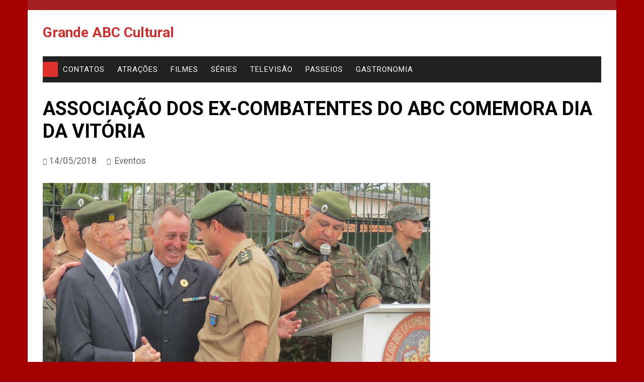

--- FILE ---
content_type: text/html; charset=utf-8
request_url: https://grandeabccultural.com/associacao-dos-ex-combatentes-do-abc-comemora-dia-da-vitoria/
body_size: 14907
content:
		<!doctype html>
		<html lang="pt-BR">
				<head>
<link rel="preload" href="https://grandeabccultural.com/wp-content/cache/wpo-minify/1756352385/assets/wpo-minify-header-7a4d0e25.min.js" as="script" />
<link rel="preload" href="https://www.googletagmanager.com/gtag/js?id=G-RKNJ5JYE6E" as="script" />
<link rel="preload" href="https://pagead2.googlesyndication.com/pagead/js/adsbygoogle.js?client=ca-pub-4874587254660553&#038;host=ca-host-pub-2644536267352236" as="script" />
<link rel="preload" href="https://grandeabccultural.com/wp-content/cache/wpo-minify/1756352385/assets/wpo-minify-footer-e9030bc3.min.js" as="script" />
			<meta charset="UTF-8">
			<meta name="viewport" content="width=device-width, initial-scale=1">
			<link rel="profile" href="http://gmpg.org/xfn/11">
			<script data-type="text/javascript" type="text/plain">function loadAsync(e,t){var a,n=!1;a=document.createElement("script"),a.type="text/javascript",a.src=e,a.onreadystatechange=function(){n||this.readyState&&"complete"!=this.readyState||(n=!0,"function"==typeof t&&t())},a.onload=a.onreadystatechange,document.getElementsByTagName("head")[0].appendChild(a)}</script>
<meta name='robots' content='index, follow, max-image-preview:large, max-snippet:-1, max-video-preview:-1' />
	<style>img:is([sizes="auto" i], [sizes^="auto," i]) { contain-intrinsic-size: 3000px 1500px }</style>
	
	<!-- This site is optimized with the Yoast SEO plugin v26.7 - https://yoast.com/wordpress/plugins/seo/ -->
	<title>Associação dos Ex-Combatentes do ABC comemora Dia da Vitória</title>
	<meta name="description" content="Com desfile e entrega de medalhas, a Associação dos Ex-Combatentes do ABC celebrou os 73 anos do fim da Segunda Guerra Mundial." />
	<link rel="canonical" href="https://grandeabccultural.com/associacao-dos-ex-combatentes-do-abc-comemora-dia-da-vitoria/" />
	<meta property="og:locale" content="pt_BR" />
	<meta property="og:type" content="article" />
	<meta property="og:title" content="Associação dos Ex-Combatentes do ABC comemora Dia da Vitória" />
	<meta property="og:description" content="Com desfile e entrega de medalhas, a Associação dos Ex-Combatentes do ABC celebrou os 73 anos do fim da Segunda Guerra Mundial." />
	<meta property="og:url" content="https://grandeabccultural.com/associacao-dos-ex-combatentes-do-abc-comemora-dia-da-vitoria/" />
	<meta property="og:site_name" content="Grande ABC Cultural" />
	<meta property="article:publisher" content="http://www.facebook.com/grandeabccultural" />
	<meta property="article:published_time" content="2018-05-15T02:25:44+00:00" />
	<meta property="article:modified_time" content="2019-08-09T18:17:35+00:00" />
	<meta property="og:image" content="https://grandeabccultural.com/wp-content/uploads/2018/05/2018_eventos_Associação-dos-Ex-Combatentes-do-ABC-comemora-Dia-da-Vitória.jpg" />
	<meta property="og:image:width" content="770" />
	<meta property="og:image:height" content="440" />
	<meta property="og:image:type" content="image/jpeg" />
	<meta name="author" content="Grande ABC Cultural | Redação" />
	<meta name="twitter:card" content="summary_large_image" />
	<meta name="twitter:label1" content="Escrito por" />
	<meta name="twitter:data1" content="Grande ABC Cultural | Redação" />
	<script type="application/ld+json" class="yoast-schema-graph">{"@context":"https://schema.org","@graph":[{"@type":"Article","@id":"https://grandeabccultural.com/associacao-dos-ex-combatentes-do-abc-comemora-dia-da-vitoria/#article","isPartOf":{"@id":"https://grandeabccultural.com/associacao-dos-ex-combatentes-do-abc-comemora-dia-da-vitoria/"},"author":{"name":"Grande ABC Cultural | Redação","@id":"https://grandeabccultural.com/#/schema/person/9106088f580afe5120a4fa8e5bec2849"},"headline":"Associação dos Ex-Combatentes do ABC comemora Dia da Vitória","datePublished":"2018-05-15T02:25:44+00:00","dateModified":"2019-08-09T18:17:35+00:00","mainEntityOfPage":{"@id":"https://grandeabccultural.com/associacao-dos-ex-combatentes-do-abc-comemora-dia-da-vitoria/"},"wordCount":104,"publisher":{"@id":"https://grandeabccultural.com/#organization"},"image":{"@id":"https://grandeabccultural.com/associacao-dos-ex-combatentes-do-abc-comemora-dia-da-vitoria/#primaryimage"},"thumbnailUrl":"https://grandeabccultural.com/wp-content/uploads/2018/05/2018_eventos_Associação-dos-Ex-Combatentes-do-ABC-comemora-Dia-da-Vitória.jpg","keywords":["ABC Cultural","Agenda Cultural em Santo André","Agenda Cultural no ABC","Agenda Cultural no Grande ABC","Diversão no ABC","Diversão no Grande ABC","Eventos Culturais no ABC","Eventos Culturais no Grande ABC","Eventos em Santo André","Eventos no ABC","Eventos no Grande ABC","Grande ABC Cultural","Lazer no ABC","Lazer no Grande ABC","O que fazer em Santo André hoje? Confira a agenda cultural","O que fazer no ABC hoje? Confira a agenda cultural","O que fazer no Grande ABC hoje? Confira a agenda cultural","Programação Cultural em Santo André","Programação Cultural no ABC","Programação Cultural no Grande ABC"],"articleSection":["Eventos"],"inLanguage":"pt-BR"},{"@type":"WebPage","@id":"https://grandeabccultural.com/associacao-dos-ex-combatentes-do-abc-comemora-dia-da-vitoria/","url":"https://grandeabccultural.com/associacao-dos-ex-combatentes-do-abc-comemora-dia-da-vitoria/","name":"Associação dos Ex-Combatentes do ABC comemora Dia da Vitória","isPartOf":{"@id":"https://grandeabccultural.com/#website"},"primaryImageOfPage":{"@id":"https://grandeabccultural.com/associacao-dos-ex-combatentes-do-abc-comemora-dia-da-vitoria/#primaryimage"},"image":{"@id":"https://grandeabccultural.com/associacao-dos-ex-combatentes-do-abc-comemora-dia-da-vitoria/#primaryimage"},"thumbnailUrl":"https://grandeabccultural.com/wp-content/uploads/2018/05/2018_eventos_Associação-dos-Ex-Combatentes-do-ABC-comemora-Dia-da-Vitória.jpg","datePublished":"2018-05-15T02:25:44+00:00","dateModified":"2019-08-09T18:17:35+00:00","description":"Com desfile e entrega de medalhas, a Associação dos Ex-Combatentes do ABC celebrou os 73 anos do fim da Segunda Guerra Mundial.","breadcrumb":{"@id":"https://grandeabccultural.com/associacao-dos-ex-combatentes-do-abc-comemora-dia-da-vitoria/#breadcrumb"},"inLanguage":"pt-BR","potentialAction":[{"@type":"ReadAction","target":["https://grandeabccultural.com/associacao-dos-ex-combatentes-do-abc-comemora-dia-da-vitoria/"]}]},{"@type":"ImageObject","inLanguage":"pt-BR","@id":"https://grandeabccultural.com/associacao-dos-ex-combatentes-do-abc-comemora-dia-da-vitoria/#primaryimage","url":"https://grandeabccultural.com/wp-content/uploads/2018/05/2018_eventos_Associação-dos-Ex-Combatentes-do-ABC-comemora-Dia-da-Vitória.jpg","contentUrl":"https://grandeabccultural.com/wp-content/uploads/2018/05/2018_eventos_Associação-dos-Ex-Combatentes-do-ABC-comemora-Dia-da-Vitória.jpg","width":770,"height":440,"caption":"Associação dos Ex-Combatentes do ABC comemora Dia da Vitória"},{"@type":"BreadcrumbList","@id":"https://grandeabccultural.com/associacao-dos-ex-combatentes-do-abc-comemora-dia-da-vitoria/#breadcrumb","itemListElement":[{"@type":"ListItem","position":1,"name":"Início","item":"https://grandeabccultural.com/"},{"@type":"ListItem","position":2,"name":"Associação dos Ex-Combatentes do ABC comemora Dia da Vitória"}]},{"@type":"WebSite","@id":"https://grandeabccultural.com/#website","url":"https://grandeabccultural.com/","name":"Grande ABC Cultural","description":"","publisher":{"@id":"https://grandeabccultural.com/#organization"},"potentialAction":[{"@type":"SearchAction","target":{"@type":"EntryPoint","urlTemplate":"https://grandeabccultural.com/?s={search_term_string}"},"query-input":{"@type":"PropertyValueSpecification","valueRequired":true,"valueName":"search_term_string"}}],"inLanguage":"pt-BR"},{"@type":"Organization","@id":"https://grandeabccultural.com/#organization","name":"Grande ABC Cultural","url":"https://grandeabccultural.com/","logo":{"@type":"ImageObject","inLanguage":"pt-BR","@id":"https://grandeabccultural.com/#/schema/logo/image/","url":"https://grandeabccultural.com/wp-content/uploads/2019/07/GrandeABC_Logo_1200x530_home_descrição.jpg","contentUrl":"https://grandeabccultural.com/wp-content/uploads/2019/07/GrandeABC_Logo_1200x530_home_descrição.jpg","width":1200,"height":530,"caption":"Grande ABC Cultural"},"image":{"@id":"https://grandeabccultural.com/#/schema/logo/image/"},"sameAs":["http://www.facebook.com/grandeabccultural","https://www.youtube.com/grandeabccultural"]},{"@type":"Person","@id":"https://grandeabccultural.com/#/schema/person/9106088f580afe5120a4fa8e5bec2849","name":"Grande ABC Cultural | Redação"}]}</script>
	<!-- / Yoast SEO plugin. -->


		<link rel="preconnect" href="https://fonts.googleapis.com">
		<link rel="preconnect" href="https://fonts.gstatic.com" crossorigin> 
		<script data-type="text/javascript" type="text/plain">
var wpo_server_info_css = {"user_agent":"Mozilla\/5.0 (compatible; SERankingBacklinksBot\/1.0; +https:\/\/seranking.com\/backlinks-crawler)"}
    var wpo_min9bce2a7f=document.createElement("link");wpo_min9bce2a7f.rel="stylesheet",wpo_min9bce2a7f.type="text/css",wpo_min9bce2a7f.media="async",wpo_min9bce2a7f.href="https://grandeabccultural.com/wp-content/themes/cream-magazine-pro-2.2.2/assets/dist/fonts/feather/feather.min.css",wpo_min9bce2a7f.onload=function() {wpo_min9bce2a7f.media="all"},document.getElementsByTagName("head")[0].appendChild(wpo_min9bce2a7f);
</script>
<style id='classic-theme-styles-inline-css' type='text/css'>
/*! This file is auto-generated */
.wp-block-button__link{color:#fff;background-color:#32373c;border-radius:9999px;box-shadow:none;text-decoration:none;padding:calc(.667em + 2px) calc(1.333em + 2px);font-size:1.125em}.wp-block-file__button{background:#32373c;color:#fff;text-decoration:none}
</style>
<style id='global-styles-inline-css' type='text/css'>
:root{--wp--preset--aspect-ratio--square: 1;--wp--preset--aspect-ratio--4-3: 4/3;--wp--preset--aspect-ratio--3-4: 3/4;--wp--preset--aspect-ratio--3-2: 3/2;--wp--preset--aspect-ratio--2-3: 2/3;--wp--preset--aspect-ratio--16-9: 16/9;--wp--preset--aspect-ratio--9-16: 9/16;--wp--preset--color--black: #000000;--wp--preset--color--cyan-bluish-gray: #abb8c3;--wp--preset--color--white: #ffffff;--wp--preset--color--pale-pink: #f78da7;--wp--preset--color--vivid-red: #cf2e2e;--wp--preset--color--luminous-vivid-orange: #ff6900;--wp--preset--color--luminous-vivid-amber: #fcb900;--wp--preset--color--light-green-cyan: #7bdcb5;--wp--preset--color--vivid-green-cyan: #00d084;--wp--preset--color--pale-cyan-blue: #8ed1fc;--wp--preset--color--vivid-cyan-blue: #0693e3;--wp--preset--color--vivid-purple: #9b51e0;--wp--preset--gradient--vivid-cyan-blue-to-vivid-purple: linear-gradient(135deg,rgba(6,147,227,1) 0%,rgb(155,81,224) 100%);--wp--preset--gradient--light-green-cyan-to-vivid-green-cyan: linear-gradient(135deg,rgb(122,220,180) 0%,rgb(0,208,130) 100%);--wp--preset--gradient--luminous-vivid-amber-to-luminous-vivid-orange: linear-gradient(135deg,rgba(252,185,0,1) 0%,rgba(255,105,0,1) 100%);--wp--preset--gradient--luminous-vivid-orange-to-vivid-red: linear-gradient(135deg,rgba(255,105,0,1) 0%,rgb(207,46,46) 100%);--wp--preset--gradient--very-light-gray-to-cyan-bluish-gray: linear-gradient(135deg,rgb(238,238,238) 0%,rgb(169,184,195) 100%);--wp--preset--gradient--cool-to-warm-spectrum: linear-gradient(135deg,rgb(74,234,220) 0%,rgb(151,120,209) 20%,rgb(207,42,186) 40%,rgb(238,44,130) 60%,rgb(251,105,98) 80%,rgb(254,248,76) 100%);--wp--preset--gradient--blush-light-purple: linear-gradient(135deg,rgb(255,206,236) 0%,rgb(152,150,240) 100%);--wp--preset--gradient--blush-bordeaux: linear-gradient(135deg,rgb(254,205,165) 0%,rgb(254,45,45) 50%,rgb(107,0,62) 100%);--wp--preset--gradient--luminous-dusk: linear-gradient(135deg,rgb(255,203,112) 0%,rgb(199,81,192) 50%,rgb(65,88,208) 100%);--wp--preset--gradient--pale-ocean: linear-gradient(135deg,rgb(255,245,203) 0%,rgb(182,227,212) 50%,rgb(51,167,181) 100%);--wp--preset--gradient--electric-grass: linear-gradient(135deg,rgb(202,248,128) 0%,rgb(113,206,126) 100%);--wp--preset--gradient--midnight: linear-gradient(135deg,rgb(2,3,129) 0%,rgb(40,116,252) 100%);--wp--preset--font-size--small: 16px;--wp--preset--font-size--medium: 28px;--wp--preset--font-size--large: 32px;--wp--preset--font-size--x-large: 42px;--wp--preset--font-size--larger: 38px;--wp--preset--spacing--20: 0.44rem;--wp--preset--spacing--30: 0.67rem;--wp--preset--spacing--40: 1rem;--wp--preset--spacing--50: 1.5rem;--wp--preset--spacing--60: 2.25rem;--wp--preset--spacing--70: 3.38rem;--wp--preset--spacing--80: 5.06rem;--wp--preset--shadow--natural: 6px 6px 9px rgba(0, 0, 0, 0.2);--wp--preset--shadow--deep: 12px 12px 50px rgba(0, 0, 0, 0.4);--wp--preset--shadow--sharp: 6px 6px 0px rgba(0, 0, 0, 0.2);--wp--preset--shadow--outlined: 6px 6px 0px -3px rgba(255, 255, 255, 1), 6px 6px rgba(0, 0, 0, 1);--wp--preset--shadow--crisp: 6px 6px 0px rgba(0, 0, 0, 1);}:where(.is-layout-flex){gap: 0.5em;}:where(.is-layout-grid){gap: 0.5em;}body .is-layout-flex{display: flex;}.is-layout-flex{flex-wrap: wrap;align-items: center;}.is-layout-flex > :is(*, div){margin: 0;}body .is-layout-grid{display: grid;}.is-layout-grid > :is(*, div){margin: 0;}:where(.wp-block-columns.is-layout-flex){gap: 2em;}:where(.wp-block-columns.is-layout-grid){gap: 2em;}:where(.wp-block-post-template.is-layout-flex){gap: 1.25em;}:where(.wp-block-post-template.is-layout-grid){gap: 1.25em;}.has-black-color{color: var(--wp--preset--color--black) !important;}.has-cyan-bluish-gray-color{color: var(--wp--preset--color--cyan-bluish-gray) !important;}.has-white-color{color: var(--wp--preset--color--white) !important;}.has-pale-pink-color{color: var(--wp--preset--color--pale-pink) !important;}.has-vivid-red-color{color: var(--wp--preset--color--vivid-red) !important;}.has-luminous-vivid-orange-color{color: var(--wp--preset--color--luminous-vivid-orange) !important;}.has-luminous-vivid-amber-color{color: var(--wp--preset--color--luminous-vivid-amber) !important;}.has-light-green-cyan-color{color: var(--wp--preset--color--light-green-cyan) !important;}.has-vivid-green-cyan-color{color: var(--wp--preset--color--vivid-green-cyan) !important;}.has-pale-cyan-blue-color{color: var(--wp--preset--color--pale-cyan-blue) !important;}.has-vivid-cyan-blue-color{color: var(--wp--preset--color--vivid-cyan-blue) !important;}.has-vivid-purple-color{color: var(--wp--preset--color--vivid-purple) !important;}.has-black-background-color{background-color: var(--wp--preset--color--black) !important;}.has-cyan-bluish-gray-background-color{background-color: var(--wp--preset--color--cyan-bluish-gray) !important;}.has-white-background-color{background-color: var(--wp--preset--color--white) !important;}.has-pale-pink-background-color{background-color: var(--wp--preset--color--pale-pink) !important;}.has-vivid-red-background-color{background-color: var(--wp--preset--color--vivid-red) !important;}.has-luminous-vivid-orange-background-color{background-color: var(--wp--preset--color--luminous-vivid-orange) !important;}.has-luminous-vivid-amber-background-color{background-color: var(--wp--preset--color--luminous-vivid-amber) !important;}.has-light-green-cyan-background-color{background-color: var(--wp--preset--color--light-green-cyan) !important;}.has-vivid-green-cyan-background-color{background-color: var(--wp--preset--color--vivid-green-cyan) !important;}.has-pale-cyan-blue-background-color{background-color: var(--wp--preset--color--pale-cyan-blue) !important;}.has-vivid-cyan-blue-background-color{background-color: var(--wp--preset--color--vivid-cyan-blue) !important;}.has-vivid-purple-background-color{background-color: var(--wp--preset--color--vivid-purple) !important;}.has-black-border-color{border-color: var(--wp--preset--color--black) !important;}.has-cyan-bluish-gray-border-color{border-color: var(--wp--preset--color--cyan-bluish-gray) !important;}.has-white-border-color{border-color: var(--wp--preset--color--white) !important;}.has-pale-pink-border-color{border-color: var(--wp--preset--color--pale-pink) !important;}.has-vivid-red-border-color{border-color: var(--wp--preset--color--vivid-red) !important;}.has-luminous-vivid-orange-border-color{border-color: var(--wp--preset--color--luminous-vivid-orange) !important;}.has-luminous-vivid-amber-border-color{border-color: var(--wp--preset--color--luminous-vivid-amber) !important;}.has-light-green-cyan-border-color{border-color: var(--wp--preset--color--light-green-cyan) !important;}.has-vivid-green-cyan-border-color{border-color: var(--wp--preset--color--vivid-green-cyan) !important;}.has-pale-cyan-blue-border-color{border-color: var(--wp--preset--color--pale-cyan-blue) !important;}.has-vivid-cyan-blue-border-color{border-color: var(--wp--preset--color--vivid-cyan-blue) !important;}.has-vivid-purple-border-color{border-color: var(--wp--preset--color--vivid-purple) !important;}.has-vivid-cyan-blue-to-vivid-purple-gradient-background{background: var(--wp--preset--gradient--vivid-cyan-blue-to-vivid-purple) !important;}.has-light-green-cyan-to-vivid-green-cyan-gradient-background{background: var(--wp--preset--gradient--light-green-cyan-to-vivid-green-cyan) !important;}.has-luminous-vivid-amber-to-luminous-vivid-orange-gradient-background{background: var(--wp--preset--gradient--luminous-vivid-amber-to-luminous-vivid-orange) !important;}.has-luminous-vivid-orange-to-vivid-red-gradient-background{background: var(--wp--preset--gradient--luminous-vivid-orange-to-vivid-red) !important;}.has-very-light-gray-to-cyan-bluish-gray-gradient-background{background: var(--wp--preset--gradient--very-light-gray-to-cyan-bluish-gray) !important;}.has-cool-to-warm-spectrum-gradient-background{background: var(--wp--preset--gradient--cool-to-warm-spectrum) !important;}.has-blush-light-purple-gradient-background{background: var(--wp--preset--gradient--blush-light-purple) !important;}.has-blush-bordeaux-gradient-background{background: var(--wp--preset--gradient--blush-bordeaux) !important;}.has-luminous-dusk-gradient-background{background: var(--wp--preset--gradient--luminous-dusk) !important;}.has-pale-ocean-gradient-background{background: var(--wp--preset--gradient--pale-ocean) !important;}.has-electric-grass-gradient-background{background: var(--wp--preset--gradient--electric-grass) !important;}.has-midnight-gradient-background{background: var(--wp--preset--gradient--midnight) !important;}.has-small-font-size{font-size: var(--wp--preset--font-size--small) !important;}.has-medium-font-size{font-size: var(--wp--preset--font-size--medium) !important;}.has-large-font-size{font-size: var(--wp--preset--font-size--large) !important;}.has-x-large-font-size{font-size: var(--wp--preset--font-size--x-large) !important;}
:where(.wp-block-post-template.is-layout-flex){gap: 1.25em;}:where(.wp-block-post-template.is-layout-grid){gap: 1.25em;}
:where(.wp-block-columns.is-layout-flex){gap: 2em;}:where(.wp-block-columns.is-layout-grid){gap: 2em;}
:root :where(.wp-block-pullquote){font-size: 1.5em;line-height: 1.6;}
</style>
<style class="optimize_css_2" type="text/css" media="all">/*!
Theme Name: Cream Magazine Pro
Theme URI: https://themebeez.com/themes/cream-magazine-pro/
Author: themebeez
Author URI: https://themebeez.com/
Description: Cream Magazine Pro is a WordPress Theme ready for setting up any kind of online magazine, online news portal, and content publishing sites. Cream Magazine Pro is packed full of multiple beautiful and elegant  design variations and can be easily configured via customizer and widgets. Theme setup is pretty much simple and easy, just click one, and your site is ready as demos we provide. With the support of lazy image loading, sites using this theme is much faster. This theme also supports WooCommerce, is compatible with Contact Form 7 plugin and is translation ready and SEO friendly. 
Version: 2.2.2
Tested up to: 6.3.2
Requires PHP: 7.4
License: GNU General Public License v2 or later
License URI: http://www.gnu.org/licenses/gpl-2.0.html
Text Domain: cream-magazine-pro
Tags: custom-background, custom-header, custom-logo, custom-menu, featured-images, threaded-comments, translation-ready, one-column, two-columns, blog, right-sidebar, theme-options, footer-widgets, left-sidebar, grid-layout, post-formats

This theme, like WordPress, is licensed under the GPL.
Use it to make something cool, have fun, and share what you've learned with others.

Cream Magazine Pro WordPress Theme, Copyright (C) 2023, themebeez.
Cream Magazine Pro is distributed under the terms of the GNU GPL

Normalizing styles have been helped along thanks to the fine work of
Nicolas Gallagher and Jonathan Neal https://necolas.github.io/normalize.css/
*/</style>
<style id='evo_dynamic_styles-inline-css' type='text/css'>
.eventon_events_list .eventon_list_event .desc_trig, .evopop_top{background-color:#f1f1f1}.eventon_events_list .eventon_list_event .desc_trig:hover{background-color:#fbfbfb}.ajde_evcal_calendar .calendar_header p,
			.eventon_events_list .eventon_list_event .evoet_cx span.evoet_dayblock span, 
			.evo_pop_body .evoet_cx span.evoet_dayblock span,
			.ajde_evcal_calendar .evcal_evdata_row .evcal_evdata_cell h3.evo_h3,
			.evo_lightbox_content h3.evo_h3, h2.evo_h2, h3.evo_h3,h4.evo_h4,
			body .ajde_evcal_calendar h4.evo_h4, 
			.evo_content_in h4.evo_h4,
			.evo_metarow_ICS .evcal_evdata_cell p a,
			.eventon_events_list .eventon_list_event .evoet_cx span.evcal_desc2, 
			.eventon_list_event .evoet_cx span.evcal_event_title,
			.evoet_cx span.evcal_desc2,	
			.evo_metarow_ICS .evcal_evdata_cell p a, 
			.evo_metarow_learnMICS .evcal_col50 .evcal_evdata_cell p a,
			.eventon_list_event .evo_metarow_locImg p.evoLOCtxt .evo_loc_text_title,		
			.evo_clik_row .evo_h3,
			.evotax_term_card .evotax_term_details h2, 
			.evotax_term_card h3.evotax_term_subtitle,
			.ajde_evcal_calendar .evo_sort_btn,
			.eventon_main_section  #evcal_cur,	
			.ajde_evcal_calendar .calendar_header p.evo_month_title,		
			.ajde_evcal_calendar .eventon_events_list .evcal_month_line p,
			.eventon_events_list .eventon_list_event .evcal_cblock,			
			.ajde_evcal_calendar .evcal_month_line,
			.eventon_event .event_excerpt_in h3,
			.ajde_evcal_calendar .evo_footer_nav p.evo_month_title,
			.evo_eventon_live_now_section h3,
			.evo_tab_view .evo_tabs p.evo_tab,
			.evo_metarow_virtual .evo_live_now_tag,
			.evo_page_body .evo_sin_page .evosin_event_title{font-family:Arial}.ajde_evcal_calendar .eventon_events_list p,	
		.evo_lightbox p,
		.eventon_events_list .eventon_list_event .evoet_cx span, 
		.evo_pop_body .evoet_cx span,	
		.eventon_events_list .eventon_list_event .evoet_cx span.evcal_event_subtitle, 
		.evo_pop_body .evoet_cx span.evcal_event_subtitle,
		.ajde_evcal_calendar .eventon_list_event .event_description .evcal_btn, 
		.evo_pop_body .evcal_btn, .evcal_btn,
		.eventon_events_list .eventon_list_event .cancel_event .evo_event_headers, 
		.evo_pop_body .evo_event_headers.canceled,
		.eventon_events_list .eventon_list_event .evcal_list_a .evo_above_title span,
		.evo_pop_body .evcal_list_a .evo_above_title span,
		.evcal_evdata_row.evcal_event_details .evcal_evdata_cell p,
		#evcal_list .eventon_list_event .evoInput, .evo_pop_body .evoInput,
		.evcal_evdata_row .evcal_evdata_cell p, 
		#evcal_list .eventon_list_event p.no_events,
		.ajde_evcal_calendar .eventon_events_list .eventon_desc_in ul,
		.evoGuideCall em,
		.evo_cal_above span,
		.ajde_evcal_calendar .calendar_header .evo_j_dates .legend,
		.eventon_sort_line p, .eventon_filter_line p,
		.evcal_evdata_row{font-family:Arial}.ajde_evcal_calendar .evo_sort_btn, .eventon_sf_field p, .evo_srt_sel p.fa{color:#B8B8B8}.ajde_evcal_calendar .evo_sort_btn:hover{color:#d8d8d8}#evcal_list .eventon_list_event .evoet_cx em, .evo_lightboxes .evoet_cx em{color:#000000}#evcal_list .eventon_list_event .evoet_cx em a{color:#000000}.eventon_events_list .eventon_list_event a,
				.evocard_row .evo_metarow_organizer .evo_card_organizer_social a,
				.evo_lightbox .evo_tax_social_media a{color:#656565}
				#evcal_list .eventon_list_event .event_description .evcal_btn, 
				#evcal_list .eventon_list_event .event_description .evcal_btn p, 
				body .evo_lightboxes .evo_lightbox_body.evo_pop_body .evcal_btn,
				.ajde_evcal_calendar .eventon_list_event .event_description .evcal_btn, 
				.evo_lightbox .evcal_btn, body .evcal_btn,
				.evo_lightbox.eventon_events_list .eventon_list_event a.evcal_btn,
				.evcal_btn,.evo_btn_arr,.evo_btn_arr_circ{color:#ffffff;background:#00aafb;}#evcal_list .eventon_list_event .event_description .evcal_btn:hover, 
				body .evo_lightboxes .evo_lightbox_body.evo_pop_body .evcal_btn:hover,
				.ajde_evcal_calendar .eventon_list_event .event_description .evcal_btn:hover, 
				.evo_pop_body .evcal_btn:hover, .evcal_btn:hover,.evcal_evdata_row.evo_clik_row:hover{color:#ffffff;background:#00aafb;}.evcal_evdata_row.evo_clik_row:hover &gt; *, .evcal_evdata_row.evo_clik_row:hover i{color:#ffffff}.eventon_list_event .evo_btn_secondary, 
				.ajde_evcal_calendar .eventon_list_event .event_description .evcal_btn.evo_btn_secondary,
				.evo_lightbox .evcal_btn.evo_btn_secondary, 
				body .evcal_btn.evo_btn_secondary,
				#evcal_list .eventon_list_event .event_description .evcal_btn.evo_btn_secondary,
				.evcal_btn.evo_btn_secondary,
				.evo_btn_secondary{color:#ffffff;background:#d2d2d2;}.eventon_list_event .evo_btn_secondary:hover, 
				.ajde_evcal_calendar .eventon_list_event .event_description .evcal_btn.evo_btn_secondary:hover,
				.evo_lightbox .evcal_btn.evo_btn_secondary:hover, 
				body .evcal_btn.evo_btn_secondary:hover,
				#evcal_list .eventon_list_event .event_description .evcal_btn.evo_btn_secondary:hover,
				.eventon_list_event .evo_btn_secondary:hover, 
				.evcal_btn.evo_btn_secondary:hover,
				.evo_btn_secondary:hover{color:#ffffff;background:#bebebe;}.evocard_row .evcal_evdata_icons i, .evocard_row .evcal_evdata_custometa_icons i{color:#656565;font-size:18px;}.evcal_evdata_row .evcal_evdata_cell h3, .evo_clik_row .evo_h3{font-size:14px}#evcal_list .eventon_list_event .evcal_cblock, .evo_lightboxes .evo_pop_body .evcal_cblock{color:#202124}.evcal_evdata_row .evcal_evdata_cell h2, .evcal_evdata_row .evcal_evdata_cell h3, .evorow .evo_clik_row h3, 
			.evcal_evdata_row .evcal_evdata_cell h3 a{color:#202124}#evcal_list .eventon_list_event .evcal_eventcard p, 
				.ajde_evcal_calendar .eventon_events_list .eventon_desc_in ul,
				.evo_lightboxes .evo_pop_body .evcal_evdata_row .evcal_evdata_cell p,
				.evo_lightboxes .evcal_evdata_cell p a{color:#656565}.ajde_evcal_calendar #evcal_head.calendar_header #evcal_cur, .ajde_evcal_calendar .evcal_month_line p, .ajde_evcal_calendar .evo_footer_nav p.evo_month_title{color:#202124}.eventon_events_list .eventon_list_event .event_description, .evo_lightbox.eventcard .evo_lightbox_body{background-color:#fdfdfd}.evocard_box{background-color:#f3f3f3}.evcal_event_details .evcal_evdata_cell.shorter_desc .eventon_desc_in:after{background:linear-gradient(to top,	#f3f3f3 20%, #f3f3f300 80%)}.event_description .bordb, #evcal_list .bordb, .eventon_events_list .eventon_list_event .event_description, .bordr, #evcal_list,
					#evcal_list p.desc_trig_outter, 
					.evopop_top,
					.evo_pop_body .bordb{border-color:#d5d5d5}.eventon_events_list .eventon_list_event .evcal_list_a.featured_event{background-color:#fff6e2}.eventon_events_list .eventon_list_event .desc_trig:hover{border-left-width:10px}.eventon_events_list .eventon_list_event .evcal_list_a.featured_event:hover{background-color:#ffecc5}.eventon_events_list .eventon_list_event .evoet_cx span.evo_above_title span.featured, .evo_pop_body .evoet_cx span.evo_above_title span.featured,
				.evosv_grid .evosv_tag.featured{color:#ffffff;background-color:#ffcb55;}.eventon_events_list .eventon_list_event .evoet_cx span.evo_above_title span.completed, .evo_pop_body .evoet_cx span.evo_above_title span.completed,
				.evosv_grid .evosv_tag.completed{color:#ffffff;background-color:#585858;}.evoet_cx .evo_ep_bar b, .evoet_cx .evo_ep_bar b:before{background-color:#f79191}.evoet_cx .evo_ep_bar.evo_completed b{background-color:#9a9a9a}.ajde_evcal_calendar.color #evcal_list .eventon_list_event .evcal_cblock,
				.ajde_evcal_calendar.color #evcal_list.eventon_events_list .eventon_list_event p .evoet_cx span.evcal_event_title,
				.ajde_evcal_calendar.color #evcal_list .eventon_list_event .evoet_cx span.evcal_event_title,
				.ajde_evcal_calendar.color #evcal_list .eventon_list_event .evoet_cx span.evcal_event_subtitle,
				.ajde_evcal_calendar.color #evcal_list .eventon_list_event .evoet_cx em,
				.ajde_evcal_calendar.color #evcal_list .eventon_list_event .evoet_cx .evcal_desc_info,
				.ajde_evcal_calendar.color .eventon_events_list .eventon_list_event .evcal_cblock em.evo_day,
				.ajde_evcal_calendar.color .evoet_cx span,
				.ajde_evcal_calendar.color .evoet_cx .evo_below_title .status_reason,
				.ajde_evcal_calendar.color .evoet_cx .evo_tz_time .evo_tz,
				.ajde_evcal_calendar.color .evoet_cx .evo_mytime.tzo_trig i,
				.ajde_evcal_calendar.color .evoet_cx .evo_mytime.tzo_trig b,
				.ajde_evcal_calendar.color .evoet_cx em i,
				.ajde_evcal_calendar.color .evoet_cx .evo_ep_pre,
				.ajde_evcal_calendar.color .evoet_cx .evo_ep_time,
				.ajde_evcal_calendar.color .evoet_cx .evo_mytime.tzo_trig:hover i,
				.ajde_evcal_calendar.color .evoet_cx .evo_mytime.tzo_trig:hover b,

				.evo_lightboxes .color.eventon_list_event .evcal_cblock,
				.evo_lightboxes .color.eventon_list_event .evoet_cx span,
				.evo_lightboxes .color.eventon_list_event .evoet_cx span.evcal_event_title,
				.evo_lightboxes .color.eventon_list_event .evoet_cx span.evcal_event_subtitle,
				.evo_lightboxes .color.eventon_list_event .evoet_cx em,
				.evo_lightboxes .color.eventon_list_event .evoet_cx .evcal_desc_info,
				.evo_lightboxes .color.eventon_list_event .evcal_cblock em.evo_day,
				.evo_lightboxes .color.eventon_list_event .evoet_cx .evo_tz_time &gt; *,
				.evo_lightboxes .color.eventon_list_event .evoet_cx .evo_mytime.tzo_trig i,
				.evo_lightboxes .color.eventon_list_event .evoet_cx .evo_mytime.tzo_trig b{color:#ffffff}.event_description .evcal_close{background-color:#f7f7f7}.event_description .evcal_close:hover{background-color:#f1f1f1}.evo_lightboxes .evopopclose, .evo_lightboxes .evolbclose{background-color:#000000}.evo_lightboxes .evopopclose:hover, .evo_lightboxes .evolbclose:hover{background-color:#cfcfcf}.evo_lightboxes .evolbclose:before, .evo_lightboxes .evolbclose:after{background-color:#666666}.evo_lightboxes .evolbclose:hover:before, .evo_lightboxes .evolbclose:hover:after{background-color:#666666}#evcal_list .evorow.getdirections, .evo_pop_body .evorow.getdirections{background-color:#ffffff}#evcal_list .evorow.getdirections .evoInput, .evo_pop_body .evorow.getdirections .evoInput{color:#888888}.ajde_evcal_calendar #evcal_list.eventon_events_list .eventon_list_event p .evoet_cx span.evcal_event_title{color:#000000}.eventon_events_list .eventon_list_event .evoet_cx span.evcal_event_subtitle, 
				.evo_lightboxes .evo_pop_body .evoet_cx span.evcal_event_subtitle{color:#000000}.fp_popup_option i{color:#999;font-size:22px;}.evo_cal_above span{color:#050505;background-color:#656565;}.evo_cal_above span.evo-gototoday-btn{color:#ffffff;background-color:#ADADAD;}.evo_cal_above span.evo-gototoday-btn:hover{color:#ffffff;background-color:#d3d3d3;}.ajde_evcal_calendar .calendar_header .evo_j_dates .legend a{color:#a0a09f;background-color:#000000;}.ajde_evcal_calendar .calendar_header .evo_j_dates .legend a.current{color:#ffffff;background-color:#CFCFCF;}.ajde_evcal_calendar .calendar_header .evo_j_dates .legend a.set{color:#ffffff;background-color:#f79191;}.ajde_evcal_calendar .calendar_header .evcal_arrows, .evo_footer_nav .evcal_arrows{border-color:#737373;background-color:#ffffff;}.ajde_evcal_calendar .calendar_header .evcal_arrows:hover, .evo_footer_nav .evcal_arrows:hover{background-color:#ededed;}.ajde_evcal_calendar .calendar_header .evcal_arrows:before,.evo_footer_nav .evcal_arrows:before{border-color:#737373}.ajde_evcal_calendar .calendar_header .evcal_arrows.evcal_btn_next:hover:before,.ajde_evcal_calendar .calendar_header .evcal_arrows.evcal_btn_prev:hover:before,.evo_footer_nav .evcal_arrows.evcal_btn_prev:hover:before,.evo_footer_nav .evcal_arrows.evcal_btn_next:hover:before{border-color:#ffffff}.eventon_events_list .eventon_list_event .evoet_cx span.evo_above_title span, .evo_pop_body .evoet_cx span.evo_above_title span{color:#ffffff;background-color:#F79191;}.eventon_events_list .eventon_list_event .evoet_cx span.evo_above_title span.canceled, .evo_pop_body .evoet_cx span.evo_above_title span.canceled{color:#ffffff;background-color:#F79191;}.eventon_events_list .eventon_list_event .evoet_cx span.evo_above_title span.vir,, .evo_pop_body .evoet_cx span.evo_above_title span.vir,
				.evosv_grid .evosv_tag.vir{color:#ffffff;background-color:#5bdaf7;}.eventon_events_list .eventon_list_event .evoet_cx span.evo_above_title span.postponed, .evo_pop_body .evoet_cx span.evo_above_title span.postponed,
			.evosv_grid .evosv_tag.postponed{color:#ffffff;background-color:#e3784b;}.eventon_events_list .eventon_list_event .evoet_cx span.evo_above_title span.movedonline, .evo_pop_body .evoet_cx span.evo_above_title span.movedonline,
			.evosv_grid .evosv_tag.movedonline{color:#ffffff;background-color:#6edccd;}.eventon_events_list .eventon_list_event .evoet_cx span.evo_above_title span.rescheduled, .evo_pop_body .evoet_cx span.evo_above_title span.rescheduled,
			.evosv_grid .evosv_tag.rescheduled{color:#ffffff;background-color:#67ef78;}.ajde_evcal_calendar #evcal_list.eventon_events_list .eventon_list_event .cancel_event.evcal_list_a, .evo_lightbox_body.eventon_list_event.cancel_event .evopop_top{background-color:#b0b0b0}.eventon_events_list .eventon_list_event .cancel_event.evcal_list_a:before{color:#b0b0b0}#eventon_loadbar{background-color:#efefef}#eventon_loadbar:before{background-color:#f5b87a}.evoet_cx .evcal_desc3 em.evocmd_button, #evcal_list .evoet_cx .evcal_desc3 em.evocmd_button{color:#ffffff;background-color:#237dbd;}.evo_metarow_socialmedia a.evo_ss:hover{background-color:#9e9e9e;}.evo_metarow_socialmedia a.evo_ss i{color:#888686;}.evo_metarow_socialmedia a.evo_ss:hover i{color:#ffffff;}.evo_metarow_socialmedia .evo_sm{border-color:#cdcdcd}.eventon_events_list .evoShow_more_events span{background-color:#b4b4b4;color:#ffffff;}.evo_card_health_boxes .evo_health_b{background-color:#ececec;color:#202124;}.evo_card_health_boxes .evo_health_b svg, .evo_card_health_boxes .evo_health_b i.fa{fill:#202124;color:#202124;}.evo_health_b.ehb_other{border-color:#e8e8e8}.eventon_list_event .evoet_cx em.evo_mytime.tzo_trig i
				{color:#2eb4dc}.eventon_list_event .evoet_cx em.evo_mytime,
				.eventon_list_event .evoet_cx em.evo_mytime.tzo_trig:hover,
				.eventon_list_event .evoet_cx em.evo_mytime,
				.eventon_list_event .evcal_evdata_cell .evo_mytime,
				.eventon_list_event .evcal_evdata_cell .evo_mytime.tzo_trig{background-color:#2eb4dc}.eventon_list_event .evoet_cx em.evo_mytime &gt;*, 
				.eventon_list_event .evcal_evdata_cell .evo_mytime &gt;*,
				.eventon_list_event .evoet_cx em.evo_mytime.tzo_trig:hover &gt;*{color:#ffffff}.eventon_events_list .evose_repeat_header span.title{background-color:#fed584;color:#202124;}.eventon_events_list .evose_repeat_header .ri_nav a, 
				.eventon_events_list .evose_repeat_header .ri_nav a:visited, 
				.eventon_events_list .evose_repeat_header .ri_nav a:hover{color:#656565}.eventon_events_list .evose_repeat_header .ri_nav b{border-color:#656565}body .EVOSR_section a.evo_do_search, body a.evosr_search_btn, .evo_search_bar_in a.evosr_search_btn{color:#3d3d3d}body .EVOSR_section a.evo_do_search:hover, body a.evosr_search_btn:hover, .evo_search_bar_in a.evosr_search_btn:hover{color:#bbbbbb}body .EVOSR_section input[type=text], .evo_search_bar input[type=text]{border-color:#202124;background-color:#F2F2F2;}.evosr_blur{background-color:#f9d789;color:#14141E;}.evo_search_results_count span{background-color:#202124;color:#ffffff;}body .EVOSR_section input[type=text]:hover, .evo_search_bar input[type=text]:hover{border-color:#202124}.evo_search_results_count{color:#14141E}.evo_eventon_live_now_section h3{color:#202124}.evo_eventon_live_now_section .evo_eventon_now_next{background-color:#ececec}.evo_eventon_live_now_section .evo_eventon_now_next h3{color:#202124}.evo_eventon_live_now_section .evo_eventon_now_next h3 .evo_countdowner{background-color:#202124;color:#ffffff;}.evo_eventon_live_now_section p.evo_eventon_no_events_now{background-color:#d6f5d2;color:#888888;}.ajde_evcal_calendar.esty_1 #evcal_list .eventon_list_event.no_events p.no_events,   .ajde_evcal_calendar.esty_2 #evcal_list .eventon_list_event.no_events p.no_events, .ajde_evcal_calendar.esty_3 #evcal_list .eventon_list_event.no_events p.no_events{background-color:#ffffff}.ajde_evcal_calendar.esty_1 #evcal_list .eventon_list_event.no_events p.no_events, .ajde_evcal_calendar.esty_2 #evcal_list .eventon_list_event.no_events p.no_events,.ajde_evcal_calendar.esty_3 #evcal_list .eventon_list_event.no_events p.no_events, .ajde_evcal_calendar.esty_1 #evcal_list .eventon_list_event.no_events p.no_events a, .ajde_evcal_calendar.esty_2 #evcal_list .eventon_list_event.no_events p.no_events a, .ajde_evcal_calendar.esty_3 #evcal_list .eventon_list_event.no_events p.no_events a{color:#202124}.ajde_evcal_calendar.esty_0 #evcal_list .eventon_list_event.no_events p.no_events,   .ajde_evcal_calendar.esty_4 #evcal_list .eventon_list_event.no_events p.no_events{background-color:#ffffff}.ajde_evcal_calendar.esty_0 #evcal_list .eventon_list_event.no_events p.no_events, .ajde_evcal_calendar.esty_4 #evcal_list .eventon_list_event.no_events p.no_events,.ajde_evcal_calendar.esty_0 #evcal_list .eventon_list_event.no_events p.no_events a,.ajde_evcal_calendar.esty_4 #evcal_list .eventon_list_event.no_events p.no_events a{color:#202124}.evcal_evdata_img{height:770px}#evcal_list .eventon_list_event .evcal_list_a.featured_event{border-left-color:#000000!important;}#evcal_list .eventon_list_event .evcal_desc em{font-size:16px!important}

#evcal_list .eventon_list_event .event_description p{font-size:18px!important}


.eventon_events_list .eventon_list_event .desc_trig, .evopop_top{background-color:#f1f1f1}.eventon_events_list .eventon_list_event .desc_trig:hover{background-color:#fbfbfb}.ajde_evcal_calendar .calendar_header p,
			.eventon_events_list .eventon_list_event .evoet_cx span.evoet_dayblock span, 
			.evo_pop_body .evoet_cx span.evoet_dayblock span,
			.ajde_evcal_calendar .evcal_evdata_row .evcal_evdata_cell h3.evo_h3,
			.evo_lightbox_content h3.evo_h3, h2.evo_h2, h3.evo_h3,h4.evo_h4,
			body .ajde_evcal_calendar h4.evo_h4, 
			.evo_content_in h4.evo_h4,
			.evo_metarow_ICS .evcal_evdata_cell p a,
			.eventon_events_list .eventon_list_event .evoet_cx span.evcal_desc2, 
			.eventon_list_event .evoet_cx span.evcal_event_title,
			.evoet_cx span.evcal_desc2,	
			.evo_metarow_ICS .evcal_evdata_cell p a, 
			.evo_metarow_learnMICS .evcal_col50 .evcal_evdata_cell p a,
			.eventon_list_event .evo_metarow_locImg p.evoLOCtxt .evo_loc_text_title,		
			.evo_clik_row .evo_h3,
			.evotax_term_card .evotax_term_details h2, 
			.evotax_term_card h3.evotax_term_subtitle,
			.ajde_evcal_calendar .evo_sort_btn,
			.eventon_main_section  #evcal_cur,	
			.ajde_evcal_calendar .calendar_header p.evo_month_title,		
			.ajde_evcal_calendar .eventon_events_list .evcal_month_line p,
			.eventon_events_list .eventon_list_event .evcal_cblock,			
			.ajde_evcal_calendar .evcal_month_line,
			.eventon_event .event_excerpt_in h3,
			.ajde_evcal_calendar .evo_footer_nav p.evo_month_title,
			.evo_eventon_live_now_section h3,
			.evo_tab_view .evo_tabs p.evo_tab,
			.evo_metarow_virtual .evo_live_now_tag,
			.evo_page_body .evo_sin_page .evosin_event_title{font-family:Arial}.ajde_evcal_calendar .eventon_events_list p,	
		.evo_lightbox p,
		.eventon_events_list .eventon_list_event .evoet_cx span, 
		.evo_pop_body .evoet_cx span,	
		.eventon_events_list .eventon_list_event .evoet_cx span.evcal_event_subtitle, 
		.evo_pop_body .evoet_cx span.evcal_event_subtitle,
		.ajde_evcal_calendar .eventon_list_event .event_description .evcal_btn, 
		.evo_pop_body .evcal_btn, .evcal_btn,
		.eventon_events_list .eventon_list_event .cancel_event .evo_event_headers, 
		.evo_pop_body .evo_event_headers.canceled,
		.eventon_events_list .eventon_list_event .evcal_list_a .evo_above_title span,
		.evo_pop_body .evcal_list_a .evo_above_title span,
		.evcal_evdata_row.evcal_event_details .evcal_evdata_cell p,
		#evcal_list .eventon_list_event .evoInput, .evo_pop_body .evoInput,
		.evcal_evdata_row .evcal_evdata_cell p, 
		#evcal_list .eventon_list_event p.no_events,
		.ajde_evcal_calendar .eventon_events_list .eventon_desc_in ul,
		.evoGuideCall em,
		.evo_cal_above span,
		.ajde_evcal_calendar .calendar_header .evo_j_dates .legend,
		.eventon_sort_line p, .eventon_filter_line p,
		.evcal_evdata_row{font-family:Arial}.ajde_evcal_calendar .evo_sort_btn, .eventon_sf_field p, .evo_srt_sel p.fa{color:#B8B8B8}.ajde_evcal_calendar .evo_sort_btn:hover{color:#d8d8d8}#evcal_list .eventon_list_event .evoet_cx em, .evo_lightboxes .evoet_cx em{color:#000000}#evcal_list .eventon_list_event .evoet_cx em a{color:#000000}.eventon_events_list .eventon_list_event a,
				.evocard_row .evo_metarow_organizer .evo_card_organizer_social a,
				.evo_lightbox .evo_tax_social_media a{color:#656565}
				#evcal_list .eventon_list_event .event_description .evcal_btn, 
				#evcal_list .eventon_list_event .event_description .evcal_btn p, 
				body .evo_lightboxes .evo_lightbox_body.evo_pop_body .evcal_btn,
				.ajde_evcal_calendar .eventon_list_event .event_description .evcal_btn, 
				.evo_lightbox .evcal_btn, body .evcal_btn,
				.evo_lightbox.eventon_events_list .eventon_list_event a.evcal_btn,
				.evcal_btn,.evo_btn_arr,.evo_btn_arr_circ{color:#ffffff;background:#00aafb;}#evcal_list .eventon_list_event .event_description .evcal_btn:hover, 
				body .evo_lightboxes .evo_lightbox_body.evo_pop_body .evcal_btn:hover,
				.ajde_evcal_calendar .eventon_list_event .event_description .evcal_btn:hover, 
				.evo_pop_body .evcal_btn:hover, .evcal_btn:hover,.evcal_evdata_row.evo_clik_row:hover{color:#ffffff;background:#00aafb;}.evcal_evdata_row.evo_clik_row:hover &gt; *, .evcal_evdata_row.evo_clik_row:hover i{color:#ffffff}.eventon_list_event .evo_btn_secondary, 
				.ajde_evcal_calendar .eventon_list_event .event_description .evcal_btn.evo_btn_secondary,
				.evo_lightbox .evcal_btn.evo_btn_secondary, 
				body .evcal_btn.evo_btn_secondary,
				#evcal_list .eventon_list_event .event_description .evcal_btn.evo_btn_secondary,
				.evcal_btn.evo_btn_secondary,
				.evo_btn_secondary{color:#ffffff;background:#d2d2d2;}.eventon_list_event .evo_btn_secondary:hover, 
				.ajde_evcal_calendar .eventon_list_event .event_description .evcal_btn.evo_btn_secondary:hover,
				.evo_lightbox .evcal_btn.evo_btn_secondary:hover, 
				body .evcal_btn.evo_btn_secondary:hover,
				#evcal_list .eventon_list_event .event_description .evcal_btn.evo_btn_secondary:hover,
				.eventon_list_event .evo_btn_secondary:hover, 
				.evcal_btn.evo_btn_secondary:hover,
				.evo_btn_secondary:hover{color:#ffffff;background:#bebebe;}.evocard_row .evcal_evdata_icons i, .evocard_row .evcal_evdata_custometa_icons i{color:#656565;font-size:18px;}.evcal_evdata_row .evcal_evdata_cell h3, .evo_clik_row .evo_h3{font-size:14px}#evcal_list .eventon_list_event .evcal_cblock, .evo_lightboxes .evo_pop_body .evcal_cblock{color:#202124}.evcal_evdata_row .evcal_evdata_cell h2, .evcal_evdata_row .evcal_evdata_cell h3, .evorow .evo_clik_row h3, 
			.evcal_evdata_row .evcal_evdata_cell h3 a{color:#202124}#evcal_list .eventon_list_event .evcal_eventcard p, 
				.ajde_evcal_calendar .eventon_events_list .eventon_desc_in ul,
				.evo_lightboxes .evo_pop_body .evcal_evdata_row .evcal_evdata_cell p,
				.evo_lightboxes .evcal_evdata_cell p a{color:#656565}.ajde_evcal_calendar #evcal_head.calendar_header #evcal_cur, .ajde_evcal_calendar .evcal_month_line p, .ajde_evcal_calendar .evo_footer_nav p.evo_month_title{color:#202124}.eventon_events_list .eventon_list_event .event_description, .evo_lightbox.eventcard .evo_lightbox_body{background-color:#fdfdfd}.evocard_box{background-color:#f3f3f3}.evcal_event_details .evcal_evdata_cell.shorter_desc .eventon_desc_in:after{background:linear-gradient(to top,	#f3f3f3 20%, #f3f3f300 80%)}.event_description .bordb, #evcal_list .bordb, .eventon_events_list .eventon_list_event .event_description, .bordr, #evcal_list,
					#evcal_list p.desc_trig_outter, 
					.evopop_top,
					.evo_pop_body .bordb{border-color:#d5d5d5}.eventon_events_list .eventon_list_event .evcal_list_a.featured_event{background-color:#fff6e2}.eventon_events_list .eventon_list_event .desc_trig:hover{border-left-width:10px}.eventon_events_list .eventon_list_event .evcal_list_a.featured_event:hover{background-color:#ffecc5}.eventon_events_list .eventon_list_event .evoet_cx span.evo_above_title span.featured, .evo_pop_body .evoet_cx span.evo_above_title span.featured,
				.evosv_grid .evosv_tag.featured{color:#ffffff;background-color:#ffcb55;}.eventon_events_list .eventon_list_event .evoet_cx span.evo_above_title span.completed, .evo_pop_body .evoet_cx span.evo_above_title span.completed,
				.evosv_grid .evosv_tag.completed{color:#ffffff;background-color:#585858;}.evoet_cx .evo_ep_bar b, .evoet_cx .evo_ep_bar b:before{background-color:#f79191}.evoet_cx .evo_ep_bar.evo_completed b{background-color:#9a9a9a}.ajde_evcal_calendar.color #evcal_list .eventon_list_event .evcal_cblock,
				.ajde_evcal_calendar.color #evcal_list.eventon_events_list .eventon_list_event p .evoet_cx span.evcal_event_title,
				.ajde_evcal_calendar.color #evcal_list .eventon_list_event .evoet_cx span.evcal_event_title,
				.ajde_evcal_calendar.color #evcal_list .eventon_list_event .evoet_cx span.evcal_event_subtitle,
				.ajde_evcal_calendar.color #evcal_list .eventon_list_event .evoet_cx em,
				.ajde_evcal_calendar.color #evcal_list .eventon_list_event .evoet_cx .evcal_desc_info,
				.ajde_evcal_calendar.color .eventon_events_list .eventon_list_event .evcal_cblock em.evo_day,
				.ajde_evcal_calendar.color .evoet_cx span,
				.ajde_evcal_calendar.color .evoet_cx .evo_below_title .status_reason,
				.ajde_evcal_calendar.color .evoet_cx .evo_tz_time .evo_tz,
				.ajde_evcal_calendar.color .evoet_cx .evo_mytime.tzo_trig i,
				.ajde_evcal_calendar.color .evoet_cx .evo_mytime.tzo_trig b,
				.ajde_evcal_calendar.color .evoet_cx em i,
				.ajde_evcal_calendar.color .evoet_cx .evo_ep_pre,
				.ajde_evcal_calendar.color .evoet_cx .evo_ep_time,
				.ajde_evcal_calendar.color .evoet_cx .evo_mytime.tzo_trig:hover i,
				.ajde_evcal_calendar.color .evoet_cx .evo_mytime.tzo_trig:hover b,

				.evo_lightboxes .color.eventon_list_event .evcal_cblock,
				.evo_lightboxes .color.eventon_list_event .evoet_cx span,
				.evo_lightboxes .color.eventon_list_event .evoet_cx span.evcal_event_title,
				.evo_lightboxes .color.eventon_list_event .evoet_cx span.evcal_event_subtitle,
				.evo_lightboxes .color.eventon_list_event .evoet_cx em,
				.evo_lightboxes .color.eventon_list_event .evoet_cx .evcal_desc_info,
				.evo_lightboxes .color.eventon_list_event .evcal_cblock em.evo_day,
				.evo_lightboxes .color.eventon_list_event .evoet_cx .evo_tz_time &gt; *,
				.evo_lightboxes .color.eventon_list_event .evoet_cx .evo_mytime.tzo_trig i,
				.evo_lightboxes .color.eventon_list_event .evoet_cx .evo_mytime.tzo_trig b{color:#ffffff}.event_description .evcal_close{background-color:#f7f7f7}.event_description .evcal_close:hover{background-color:#f1f1f1}.evo_lightboxes .evopopclose, .evo_lightboxes .evolbclose{background-color:#000000}.evo_lightboxes .evopopclose:hover, .evo_lightboxes .evolbclose:hover{background-color:#cfcfcf}.evo_lightboxes .evolbclose:before, .evo_lightboxes .evolbclose:after{background-color:#666666}.evo_lightboxes .evolbclose:hover:before, .evo_lightboxes .evolbclose:hover:after{background-color:#666666}#evcal_list .evorow.getdirections, .evo_pop_body .evorow.getdirections{background-color:#ffffff}#evcal_list .evorow.getdirections .evoInput, .evo_pop_body .evorow.getdirections .evoInput{color:#888888}.ajde_evcal_calendar #evcal_list.eventon_events_list .eventon_list_event p .evoet_cx span.evcal_event_title{color:#000000}.eventon_events_list .eventon_list_event .evoet_cx span.evcal_event_subtitle, 
				.evo_lightboxes .evo_pop_body .evoet_cx span.evcal_event_subtitle{color:#000000}.fp_popup_option i{color:#999;font-size:22px;}.evo_cal_above span{color:#050505;background-color:#656565;}.evo_cal_above span.evo-gototoday-btn{color:#ffffff;background-color:#ADADAD;}.evo_cal_above span.evo-gototoday-btn:hover{color:#ffffff;background-color:#d3d3d3;}.ajde_evcal_calendar .calendar_header .evo_j_dates .legend a{color:#a0a09f;background-color:#000000;}.ajde_evcal_calendar .calendar_header .evo_j_dates .legend a.current{color:#ffffff;background-color:#CFCFCF;}.ajde_evcal_calendar .calendar_header .evo_j_dates .legend a.set{color:#ffffff;background-color:#f79191;}.ajde_evcal_calendar .calendar_header .evcal_arrows, .evo_footer_nav .evcal_arrows{border-color:#737373;background-color:#ffffff;}.ajde_evcal_calendar .calendar_header .evcal_arrows:hover, .evo_footer_nav .evcal_arrows:hover{background-color:#ededed;}.ajde_evcal_calendar .calendar_header .evcal_arrows:before,.evo_footer_nav .evcal_arrows:before{border-color:#737373}.ajde_evcal_calendar .calendar_header .evcal_arrows.evcal_btn_next:hover:before,.ajde_evcal_calendar .calendar_header .evcal_arrows.evcal_btn_prev:hover:before,.evo_footer_nav .evcal_arrows.evcal_btn_prev:hover:before,.evo_footer_nav .evcal_arrows.evcal_btn_next:hover:before{border-color:#ffffff}.eventon_events_list .eventon_list_event .evoet_cx span.evo_above_title span, .evo_pop_body .evoet_cx span.evo_above_title span{color:#ffffff;background-color:#F79191;}.eventon_events_list .eventon_list_event .evoet_cx span.evo_above_title span.canceled, .evo_pop_body .evoet_cx span.evo_above_title span.canceled{color:#ffffff;background-color:#F79191;}.eventon_events_list .eventon_list_event .evoet_cx span.evo_above_title span.vir,, .evo_pop_body .evoet_cx span.evo_above_title span.vir,
				.evosv_grid .evosv_tag.vir{color:#ffffff;background-color:#5bdaf7;}.eventon_events_list .eventon_list_event .evoet_cx span.evo_above_title span.postponed, .evo_pop_body .evoet_cx span.evo_above_title span.postponed,
			.evosv_grid .evosv_tag.postponed{color:#ffffff;background-color:#e3784b;}.eventon_events_list .eventon_list_event .evoet_cx span.evo_above_title span.movedonline, .evo_pop_body .evoet_cx span.evo_above_title span.movedonline,
			.evosv_grid .evosv_tag.movedonline{color:#ffffff;background-color:#6edccd;}.eventon_events_list .eventon_list_event .evoet_cx span.evo_above_title span.rescheduled, .evo_pop_body .evoet_cx span.evo_above_title span.rescheduled,
			.evosv_grid .evosv_tag.rescheduled{color:#ffffff;background-color:#67ef78;}.ajde_evcal_calendar #evcal_list.eventon_events_list .eventon_list_event .cancel_event.evcal_list_a, .evo_lightbox_body.eventon_list_event.cancel_event .evopop_top{background-color:#b0b0b0}.eventon_events_list .eventon_list_event .cancel_event.evcal_list_a:before{color:#b0b0b0}#eventon_loadbar{background-color:#efefef}#eventon_loadbar:before{background-color:#f5b87a}.evoet_cx .evcal_desc3 em.evocmd_button, #evcal_list .evoet_cx .evcal_desc3 em.evocmd_button{color:#ffffff;background-color:#237dbd;}.evo_metarow_socialmedia a.evo_ss:hover{background-color:#9e9e9e;}.evo_metarow_socialmedia a.evo_ss i{color:#888686;}.evo_metarow_socialmedia a.evo_ss:hover i{color:#ffffff;}.evo_metarow_socialmedia .evo_sm{border-color:#cdcdcd}.eventon_events_list .evoShow_more_events span{background-color:#b4b4b4;color:#ffffff;}.evo_card_health_boxes .evo_health_b{background-color:#ececec;color:#202124;}.evo_card_health_boxes .evo_health_b svg, .evo_card_health_boxes .evo_health_b i.fa{fill:#202124;color:#202124;}.evo_health_b.ehb_other{border-color:#e8e8e8}.eventon_list_event .evoet_cx em.evo_mytime.tzo_trig i
				{color:#2eb4dc}.eventon_list_event .evoet_cx em.evo_mytime,
				.eventon_list_event .evoet_cx em.evo_mytime.tzo_trig:hover,
				.eventon_list_event .evoet_cx em.evo_mytime,
				.eventon_list_event .evcal_evdata_cell .evo_mytime,
				.eventon_list_event .evcal_evdata_cell .evo_mytime.tzo_trig{background-color:#2eb4dc}.eventon_list_event .evoet_cx em.evo_mytime &gt;*, 
				.eventon_list_event .evcal_evdata_cell .evo_mytime &gt;*,
				.eventon_list_event .evoet_cx em.evo_mytime.tzo_trig:hover &gt;*{color:#ffffff}.eventon_events_list .evose_repeat_header span.title{background-color:#fed584;color:#202124;}.eventon_events_list .evose_repeat_header .ri_nav a, 
				.eventon_events_list .evose_repeat_header .ri_nav a:visited, 
				.eventon_events_list .evose_repeat_header .ri_nav a:hover{color:#656565}.eventon_events_list .evose_repeat_header .ri_nav b{border-color:#656565}body .EVOSR_section a.evo_do_search, body a.evosr_search_btn, .evo_search_bar_in a.evosr_search_btn{color:#3d3d3d}body .EVOSR_section a.evo_do_search:hover, body a.evosr_search_btn:hover, .evo_search_bar_in a.evosr_search_btn:hover{color:#bbbbbb}body .EVOSR_section input[type=text], .evo_search_bar input[type=text]{border-color:#202124;background-color:#F2F2F2;}.evosr_blur{background-color:#f9d789;color:#14141E;}.evo_search_results_count span{background-color:#202124;color:#ffffff;}body .EVOSR_section input[type=text]:hover, .evo_search_bar input[type=text]:hover{border-color:#202124}.evo_search_results_count{color:#14141E}.evo_eventon_live_now_section h3{color:#202124}.evo_eventon_live_now_section .evo_eventon_now_next{background-color:#ececec}.evo_eventon_live_now_section .evo_eventon_now_next h3{color:#202124}.evo_eventon_live_now_section .evo_eventon_now_next h3 .evo_countdowner{background-color:#202124;color:#ffffff;}.evo_eventon_live_now_section p.evo_eventon_no_events_now{background-color:#d6f5d2;color:#888888;}.ajde_evcal_calendar.esty_1 #evcal_list .eventon_list_event.no_events p.no_events,   .ajde_evcal_calendar.esty_2 #evcal_list .eventon_list_event.no_events p.no_events, .ajde_evcal_calendar.esty_3 #evcal_list .eventon_list_event.no_events p.no_events{background-color:#ffffff}.ajde_evcal_calendar.esty_1 #evcal_list .eventon_list_event.no_events p.no_events, .ajde_evcal_calendar.esty_2 #evcal_list .eventon_list_event.no_events p.no_events,.ajde_evcal_calendar.esty_3 #evcal_list .eventon_list_event.no_events p.no_events, .ajde_evcal_calendar.esty_1 #evcal_list .eventon_list_event.no_events p.no_events a, .ajde_evcal_calendar.esty_2 #evcal_list .eventon_list_event.no_events p.no_events a, .ajde_evcal_calendar.esty_3 #evcal_list .eventon_list_event.no_events p.no_events a{color:#202124}.ajde_evcal_calendar.esty_0 #evcal_list .eventon_list_event.no_events p.no_events,   .ajde_evcal_calendar.esty_4 #evcal_list .eventon_list_event.no_events p.no_events{background-color:#ffffff}.ajde_evcal_calendar.esty_0 #evcal_list .eventon_list_event.no_events p.no_events, .ajde_evcal_calendar.esty_4 #evcal_list .eventon_list_event.no_events p.no_events,.ajde_evcal_calendar.esty_0 #evcal_list .eventon_list_event.no_events p.no_events a,.ajde_evcal_calendar.esty_4 #evcal_list .eventon_list_event.no_events p.no_events a{color:#202124}.evcal_evdata_img{height:770px}#evcal_list .eventon_list_event .evcal_list_a.featured_event{border-left-color:#000000!important;}#evcal_list .eventon_list_event .evcal_desc em{font-size:16px!important}

#evcal_list .eventon_list_event .event_description p{font-size:18px!important}


</style>
<link rel='stylesheet' id='wpo_min-header-0-css' href='https://grandeabccultural.com/wp-content/cache/wpo-minify/1756352385/assets/wpo-minify-header-291f448b.min.css' type='text/css' media='all' />
<script defer="" type="text/javascript" id="wpo_min-header-0-js" data-src="https://grandeabccultural.com/wp-content/cache/wpo-minify/1756352385/assets/wpo-minify-header-7a4d0e25.min.js"></script>

<!-- Snippet da etiqueta do Google (gtag.js) adicionado pelo Site Kit -->
<!-- Snippet do Google Análises adicionado pelo Site Kit -->
<script type="text/javascript" id="google_gtagjs-js" async="" data-src="https://www.googletagmanager.com/gtag/js?id=G-RKNJ5JYE6E"></script>
<script type="text/plain" id="google_gtagjs-js-after" data-type="text/javascript">
/* <![CDATA[ */
window.dataLayer = window.dataLayer || [];function gtag(){dataLayer.push(arguments);}
gtag("set","linker",{"domains":["grandeabccultural.com"]});
gtag("js", new Date());
gtag("set", "developer_id.dZTNiMT", true);
gtag("config", "G-RKNJ5JYE6E");
/* ]]> */
</script>
<script ></script><meta name="generator" content="Site Kit by Google 1.170.0" />
<!-- Meta-etiquetas do Google AdSense adicionado pelo Site Kit -->
<meta name="google-adsense-platform-account" content="ca-host-pub-2644536267352236">
<meta name="google-adsense-platform-domain" content="sitekit.withgoogle.com">
<!-- Fim das meta-etiquetas do Google AdSense adicionado pelo Site Kit -->
<meta name="generator" content="Powered by WPBakery Page Builder - drag and drop page builder for WordPress."/>
		<style type="text/css">
					.site-title a {
				color: #ce2f2f;
			}

			.site-description {
				color: #000000			}
					</style>
		<style type="text/css" id="custom-background-css">
body.custom-background { background-color: #a50101; }
</style>
	
<!-- Snippet do Gerenciador de Tags do Google adicionado pelo Site Kit -->
<script type="text/plain" data-type="text/javascript">
/* <![CDATA[ */

			( function( w, d, s, l, i ) {
				w[l] = w[l] || [];
				w[l].push( {'gtm.start': new Date().getTime(), event: 'gtm.js'} );
				var f = d.getElementsByTagName( s )[0],
					j = d.createElement( s ), dl = l != 'dataLayer' ? '&l=' + l : '';
				j.async = true;
				j.src = 'https://www.googletagmanager.com/gtm.js?id=' + i + dl;
				f.parentNode.insertBefore( j, f );
			} )( window, document, 'script', 'dataLayer', 'GTM-PSBGT3L' );
			
/* ]]> */
</script>

<!-- Fim do código do Google Tag Manager adicionado pelo Site Kit -->

<!-- Código do Google Adsense adicionado pelo Site Kit -->
<script type="text/javascript" async="async" crossorigin="anonymous" data-src="https://pagead2.googlesyndication.com/pagead/js/adsbygoogle.js?client=ca-pub-4874587254660553&amp;host=ca-host-pub-2644536267352236"></script>

<!-- Fim do código do Google AdSense adicionado pelo Site Kit -->
<link rel="icon" href="https://grandeabccultural.com/wp-content/uploads/2018/04/cropped-GrandeABC_identidade-do-site-512x512-3-32x32.jpg" sizes="32x32" />
<link rel="icon" href="https://grandeabccultural.com/wp-content/uploads/2018/04/cropped-GrandeABC_identidade-do-site-512x512-3-192x192.jpg" sizes="192x192" />
<link rel="apple-touch-icon" href="https://grandeabccultural.com/wp-content/uploads/2018/04/cropped-GrandeABC_identidade-do-site-512x512-3-180x180.jpg" />
<meta name="msapplication-TileImage" content="https://grandeabccultural.com/wp-content/uploads/2018/04/cropped-GrandeABC_identidade-do-site-512x512-3-270x270.jpg" />
<noscript><style> .wpb_animate_when_almost_visible { opacity: 1; }</style></noscript>		</head>
				<body class="wp-singular post-template-default single single-post postid-9893 single-format-standard custom-background wp-theme-cream-magazine-pro-222 cm-mobile-content-sidebar right-sidebar boxed wpb-js-composer js-comp-ver-8.5 vc_responsive">
					<!-- Snippet do Gerenciador de Etiqueta do Google (noscript) adicionado pelo Site Kit -->
		<noscript>
			<iframe src="https://www.googletagmanager.com/ns.html?id=GTM-PSBGT3L" height="0" width="0" style="display:none;visibility:hidden"></iframe>
		</noscript>
		<!-- Fim do código do Google Tag Manager  (noscript) adicionado pelo Site Kit -->
					<a class="skip-link screen-reader-text" href="#content">Skip to content</a>
					<div class="page-wrapper">
		<header class="general-header cm-header-one cm-header-img">
			<div class="top-header">
			<div class="cm-container">
				<div class="row">
					<div class="cm-col-lg-8 cm-col-md-7 cm-col-12">
						<div class="top-header-left">
													</div><!-- .top-header-left -->
					</div><!-- col -->
					<div class="cm-col-lg-4 cm-col-md-5 cm-col-12">
						<div class="top-header-social-links">
									<ul class="social-icons">
					</ul>
								</div><!-- .top-header-social-links -->
					</div><!-- .col -->
				</div><!-- .row -->
			</div><!-- .cm-container -->
		</div><!-- .top-header -->
			<div class="cm-logo-menu-container">
		<div class="cm-container">
			<div class="logo-container">
				<div class="row">
										<div class="cm-col-lg-12 cm-col-md-12 cm-col-12">
								<div class="logo">
								<span class="site-title"><a href="https://grandeabccultural.com/" rel="home">Grande ABC Cultural</a></span>
							</div><!-- .logo -->
							</div><!-- .col -->
									</div><!-- .row -->
			</div><!-- .logo-container -->
			<nav class="main-navigation">
				<div id="main-nav" class="primary-navigation">
					<ul id="menu-completo" class=""><li class="home-btn"><a href="https://grandeabccultural.com/"><i class="feather icon-home" aria-hidden="true"></i></a></li><li id="menu-item-20820" class="menu-item menu-item-type-post_type menu-item-object-page menu-item-20820"><a href="https://grandeabccultural.com/contatos-grande-abc-cultural/">CONTATOS</a></li>
<li id="menu-item-28809" class="menu-item menu-item-type-taxonomy menu-item-object-category current-post-ancestor menu-item-28809"><a href="https://grandeabccultural.com/categoria/destaques-no-grande-abc/">ATRAÇÕES</a></li>
<li id="menu-item-20831" class="menu-item menu-item-type-taxonomy menu-item-object-category menu-item-20831"><a href="https://grandeabccultural.com/categoria/filmes/">FILMES</a></li>
<li id="menu-item-20836" class="menu-item menu-item-type-taxonomy menu-item-object-category menu-item-20836"><a href="https://grandeabccultural.com/categoria/series/">SÉRIES</a></li>
<li id="menu-item-20839" class="menu-item menu-item-type-taxonomy menu-item-object-category menu-item-20839"><a href="https://grandeabccultural.com/categoria/tv/">TELEVISÃO</a></li>
<li id="menu-item-23787" class="menu-item menu-item-type-taxonomy menu-item-object-category menu-item-23787"><a href="https://grandeabccultural.com/categoria/passeios-e-viagens/">PASSEIOS</a></li>
<li id="menu-item-28533" class="menu-item menu-item-type-taxonomy menu-item-object-category menu-item-28533"><a href="https://grandeabccultural.com/categoria/gastronomia-2/">GASTRONOMIA</a></li>
</ul>				</div><!-- .primary-navigation -->
				<div class="header-search-container">
					<div class="search-form-entry">
						<form role="search" class="cm-search-form" method="get" action="https://grandeabccultural.com/"><input type="search" name="s" placeholder="Pesquisar" value="" ><button type="submit" class="cm-submit-btn"><i class="feather icon-search"></i></button></form>					</div><!-- // search-form-entry -->
				</div><!-- .search-container -->
			</nav><!-- .main-navigation -->
		</div><!-- .cm-container -->
	</div>
</header><!-- .general-header -->
<div id="content" class="site-content">
	<div class="cm-container">
	<div class="inner-page-wrapper">
		<div id="primary" class="content-area">
			<main id="main" class="site-main">
				<div class="cm_post_page_lay_wrap">
										<div class="single-container">
						<div class="row">
							<div class="cm-col-lg-12 cm-col-12">
								<div class="content-entry clearfix">
	<article id="post-9893" class="post-detail post-9893 post type-post status-publish format-standard has-post-thumbnail hentry category-eventos-no-grande-abc tag-abc-cultural tag-agenda-cultural-em-santo-andre tag-agenda-cultural-no-abc tag-agenda-cultural-no-grande-abc tag-diversao-no-abc tag-diversao-no-grande-abc tag-eventos-culturais-no-abc tag-eventos-culturais-no-grande-abc tag-eventos-em-santo-andre tag-eventos-no-abc tag-eventos-no-grande-abc tag-grande-abc-cultural tag-lazer-no-abc tag-lazer-no-grande-abc tag-o-que-fazer-em-santo-andre-hoje-confira-a-agenda-cultural tag-o-que-fazer-no-abc-hoje tag-o-que-fazer-no-grande-abc-hoje-confira-a-agenda-cultural tag-programacao-cultural-em-santo-andre tag-programacao-cultural-no-abc tag-programacao-cultural-no-grande-abc">
		<div class="the_title">
			<h1>Associação dos Ex-Combatentes do ABC comemora Dia da Vitória</h1>
		</div><!-- .the_title -->
					<div class="cm-post-meta">
				<ul class="post_meta">
											<li class="posted_date">
							<a href="https://grandeabccultural.com/associacao-dos-ex-combatentes-do-abc-comemora-dia-da-vitoria/"><time class="entry-date published" datetime="2018-05-14T22:55:44-03:00">14/05/2018</time></a>
						</li><!-- .posted_date -->
													<li class="entry_cats">
								<a href="https://grandeabccultural.com/categoria/destaques-no-grande-abc/eventos-no-grande-abc/" rel="category tag">Eventos</a>							</li><!-- .entry_cats -->
											</ul><!-- .post_meta -->
			</div><!-- .meta -->
									<div class="post_thumb">
					<figure>
					<img width="770" height="440" src="https://grandeabccultural.com/wp-content/uploads/2018/05/2018_eventos_Associação-dos-Ex-Combatentes-do-ABC-comemora-Dia-da-Vitória.jpg" class="attachment-full size-full wp-post-image" alt="Associação dos Ex-Combatentes do ABC comemora Dia da Vitória" decoding="async" fetchpriority="high" srcset="https://grandeabccultural.com/wp-content/uploads/2018/05/2018_eventos_Associação-dos-Ex-Combatentes-do-ABC-comemora-Dia-da-Vitória.jpg 770w, https://grandeabccultural.com/wp-content/uploads/2018/05/2018_eventos_Associação-dos-Ex-Combatentes-do-ABC-comemora-Dia-da-Vitória-300x171.jpg 300w, https://grandeabccultural.com/wp-content/uploads/2018/05/2018_eventos_Associação-dos-Ex-Combatentes-do-ABC-comemora-Dia-da-Vitória-768x439.jpg 768w" sizes="(max-width: 770px) 100vw, 770px" />					</figure>
				</div>
						<div class="the_content">
			<p>Com desfile e entrega de medalhas, a<strong> Associação dos Ex-Combatentes do ABC</strong> celebrou os 73 anos do fim da Segunda Guerra Mundial.</p>
<p>Ocorrida em 8 de maio de 1945, a data ficou conhecida como Dia da Vitória.</p>
<p>A festividade contou com a presença do 2.º Tenente e ex-combatente,<strong> Miguel Garófalo</strong>, que também preside a associação</p>
<p>&nbsp;</p>
<h3>Confira o vídeo com momentos do desfile da Associação dos Ex-Combatentes do ABC</h3>
<p><iframe src="https://www.youtube.com/embed/zsqUPnrOXTw?rel=0" width="853" height="480" frameborder="0" allowfullscreen="allowfullscreen"></iframe></p>
<h4></h4>
<h3>Confira imagens da cerimonia em comemoração ao Dia da Vitória</h3>
<div id='gallery-1' class='gallery galleryid-9893 gallery-columns-1 gallery-size-full'><figure class='gallery-item'>
			<div class='gallery-icon landscape'>
				<img decoding="async" width="600" height="400" src="https://grandeabccultural.com/wp-content/uploads/2018/05/2018_eventos_Associação-dos-Ex-Combatentes-do-ABC-16.jpg" class="attachment-full size-full" alt="" aria-describedby="gallery-1-9916" srcset="https://grandeabccultural.com/wp-content/uploads/2018/05/2018_eventos_Associação-dos-Ex-Combatentes-do-ABC-16.jpg 600w, https://grandeabccultural.com/wp-content/uploads/2018/05/2018_eventos_Associação-dos-Ex-Combatentes-do-ABC-16-300x200.jpg 300w" sizes="(max-width: 600px) 100vw, 600px" />
			</div>
				<figcaption class='wp-caption-text gallery-caption' id='gallery-1-9916'>
				2.º Tenente Miguel Garófalo &#8211; Presidente da Associação dos Ex-Combatentes do ABC
				</figcaption></figure><figure class='gallery-item'>
			<div class='gallery-icon landscape'>
				<img loading="lazy" decoding="async" width="600" height="400" src="https://grandeabccultural.com/wp-content/uploads/2018/05/2018_eventos_Associação-dos-Ex-Combatentes-do-ABC-1.jpg" class="attachment-full size-full" alt="" srcset="https://grandeabccultural.com/wp-content/uploads/2018/05/2018_eventos_Associação-dos-Ex-Combatentes-do-ABC-1.jpg 600w, https://grandeabccultural.com/wp-content/uploads/2018/05/2018_eventos_Associação-dos-Ex-Combatentes-do-ABC-1-300x200.jpg 300w" sizes="auto, (max-width: 600px) 100vw, 600px" />
			</div></figure><figure class='gallery-item'>
			<div class='gallery-icon landscape'>
				<img loading="lazy" decoding="async" width="600" height="400" src="https://grandeabccultural.com/wp-content/uploads/2018/05/2018_eventos_Associação-dos-Ex-Combatentes-do-ABC-2.jpg" class="attachment-full size-full" alt="" srcset="https://grandeabccultural.com/wp-content/uploads/2018/05/2018_eventos_Associação-dos-Ex-Combatentes-do-ABC-2.jpg 600w, https://grandeabccultural.com/wp-content/uploads/2018/05/2018_eventos_Associação-dos-Ex-Combatentes-do-ABC-2-300x200.jpg 300w" sizes="auto, (max-width: 600px) 100vw, 600px" />
			</div></figure><figure class='gallery-item'>
			<div class='gallery-icon landscape'>
				<img loading="lazy" decoding="async" width="600" height="400" src="https://grandeabccultural.com/wp-content/uploads/2018/05/2018_eventos_Associação-dos-Ex-Combatentes-do-ABC-3.jpg" class="attachment-full size-full" alt="" srcset="https://grandeabccultural.com/wp-content/uploads/2018/05/2018_eventos_Associação-dos-Ex-Combatentes-do-ABC-3.jpg 600w, https://grandeabccultural.com/wp-content/uploads/2018/05/2018_eventos_Associação-dos-Ex-Combatentes-do-ABC-3-300x200.jpg 300w" sizes="auto, (max-width: 600px) 100vw, 600px" />
			</div></figure><figure class='gallery-item'>
			<div class='gallery-icon landscape'>
				<img loading="lazy" decoding="async" width="600" height="400" src="https://grandeabccultural.com/wp-content/uploads/2018/05/2018_eventos_Associação-dos-Ex-Combatentes-do-ABC-4.jpg" class="attachment-full size-full" alt="" srcset="https://grandeabccultural.com/wp-content/uploads/2018/05/2018_eventos_Associação-dos-Ex-Combatentes-do-ABC-4.jpg 600w, https://grandeabccultural.com/wp-content/uploads/2018/05/2018_eventos_Associação-dos-Ex-Combatentes-do-ABC-4-300x200.jpg 300w" sizes="auto, (max-width: 600px) 100vw, 600px" />
			</div></figure><figure class='gallery-item'>
			<div class='gallery-icon landscape'>
				<img loading="lazy" decoding="async" width="600" height="400" src="https://grandeabccultural.com/wp-content/uploads/2018/05/2018_eventos_Associação-dos-Ex-Combatentes-do-ABC-5.jpg" class="attachment-full size-full" alt="" srcset="https://grandeabccultural.com/wp-content/uploads/2018/05/2018_eventos_Associação-dos-Ex-Combatentes-do-ABC-5.jpg 600w, https://grandeabccultural.com/wp-content/uploads/2018/05/2018_eventos_Associação-dos-Ex-Combatentes-do-ABC-5-300x200.jpg 300w" sizes="auto, (max-width: 600px) 100vw, 600px" />
			</div></figure><figure class='gallery-item'>
			<div class='gallery-icon landscape'>
				<img loading="lazy" decoding="async" width="600" height="400" src="https://grandeabccultural.com/wp-content/uploads/2018/05/2018_eventos_Associação-dos-Ex-Combatentes-do-ABC-6.jpg" class="attachment-full size-full" alt="" srcset="https://grandeabccultural.com/wp-content/uploads/2018/05/2018_eventos_Associação-dos-Ex-Combatentes-do-ABC-6.jpg 600w, https://grandeabccultural.com/wp-content/uploads/2018/05/2018_eventos_Associação-dos-Ex-Combatentes-do-ABC-6-300x200.jpg 300w" sizes="auto, (max-width: 600px) 100vw, 600px" />
			</div></figure><figure class='gallery-item'>
			<div class='gallery-icon landscape'>
				<img loading="lazy" decoding="async" width="600" height="400" src="https://grandeabccultural.com/wp-content/uploads/2018/05/2018_eventos_Associação-dos-Ex-Combatentes-do-ABC-7.jpg" class="attachment-full size-full" alt="" srcset="https://grandeabccultural.com/wp-content/uploads/2018/05/2018_eventos_Associação-dos-Ex-Combatentes-do-ABC-7.jpg 600w, https://grandeabccultural.com/wp-content/uploads/2018/05/2018_eventos_Associação-dos-Ex-Combatentes-do-ABC-7-300x200.jpg 300w" sizes="auto, (max-width: 600px) 100vw, 600px" />
			</div></figure><figure class='gallery-item'>
			<div class='gallery-icon landscape'>
				<img loading="lazy" decoding="async" width="600" height="400" src="https://grandeabccultural.com/wp-content/uploads/2018/05/2018_eventos_Associação-dos-Ex-Combatentes-do-ABC-8.jpg" class="attachment-full size-full" alt="" srcset="https://grandeabccultural.com/wp-content/uploads/2018/05/2018_eventos_Associação-dos-Ex-Combatentes-do-ABC-8.jpg 600w, https://grandeabccultural.com/wp-content/uploads/2018/05/2018_eventos_Associação-dos-Ex-Combatentes-do-ABC-8-300x200.jpg 300w" sizes="auto, (max-width: 600px) 100vw, 600px" />
			</div></figure><figure class='gallery-item'>
			<div class='gallery-icon landscape'>
				<img loading="lazy" decoding="async" width="600" height="400" src="https://grandeabccultural.com/wp-content/uploads/2018/05/2018_eventos_Associação-dos-Ex-Combatentes-do-ABC-9.jpg" class="attachment-full size-full" alt="" srcset="https://grandeabccultural.com/wp-content/uploads/2018/05/2018_eventos_Associação-dos-Ex-Combatentes-do-ABC-9.jpg 600w, https://grandeabccultural.com/wp-content/uploads/2018/05/2018_eventos_Associação-dos-Ex-Combatentes-do-ABC-9-300x200.jpg 300w" sizes="auto, (max-width: 600px) 100vw, 600px" />
			</div></figure><figure class='gallery-item'>
			<div class='gallery-icon landscape'>
				<img loading="lazy" decoding="async" width="600" height="400" src="https://grandeabccultural.com/wp-content/uploads/2018/05/2018_eventos_Associação-dos-Ex-Combatentes-do-ABC-10.jpg" class="attachment-full size-full" alt="" srcset="https://grandeabccultural.com/wp-content/uploads/2018/05/2018_eventos_Associação-dos-Ex-Combatentes-do-ABC-10.jpg 600w, https://grandeabccultural.com/wp-content/uploads/2018/05/2018_eventos_Associação-dos-Ex-Combatentes-do-ABC-10-300x200.jpg 300w" sizes="auto, (max-width: 600px) 100vw, 600px" />
			</div></figure><figure class='gallery-item'>
			<div class='gallery-icon landscape'>
				<img loading="lazy" decoding="async" width="600" height="400" src="https://grandeabccultural.com/wp-content/uploads/2018/05/2018_eventos_Associação-dos-Ex-Combatentes-do-ABC-11.jpg" class="attachment-full size-full" alt="" srcset="https://grandeabccultural.com/wp-content/uploads/2018/05/2018_eventos_Associação-dos-Ex-Combatentes-do-ABC-11.jpg 600w, https://grandeabccultural.com/wp-content/uploads/2018/05/2018_eventos_Associação-dos-Ex-Combatentes-do-ABC-11-300x200.jpg 300w" sizes="auto, (max-width: 600px) 100vw, 600px" />
			</div></figure><figure class='gallery-item'>
			<div class='gallery-icon landscape'>
				<img loading="lazy" decoding="async" width="600" height="400" src="https://grandeabccultural.com/wp-content/uploads/2018/05/2018_eventos_Associação-dos-Ex-Combatentes-do-ABC-12.jpg" class="attachment-full size-full" alt="" srcset="https://grandeabccultural.com/wp-content/uploads/2018/05/2018_eventos_Associação-dos-Ex-Combatentes-do-ABC-12.jpg 600w, https://grandeabccultural.com/wp-content/uploads/2018/05/2018_eventos_Associação-dos-Ex-Combatentes-do-ABC-12-300x200.jpg 300w" sizes="auto, (max-width: 600px) 100vw, 600px" />
			</div></figure><figure class='gallery-item'>
			<div class='gallery-icon landscape'>
				<img loading="lazy" decoding="async" width="600" height="400" src="https://grandeabccultural.com/wp-content/uploads/2018/05/2018_eventos_Associação-dos-Ex-Combatentes-do-ABC-13.jpg" class="attachment-full size-full" alt="" srcset="https://grandeabccultural.com/wp-content/uploads/2018/05/2018_eventos_Associação-dos-Ex-Combatentes-do-ABC-13.jpg 600w, https://grandeabccultural.com/wp-content/uploads/2018/05/2018_eventos_Associação-dos-Ex-Combatentes-do-ABC-13-300x200.jpg 300w" sizes="auto, (max-width: 600px) 100vw, 600px" />
			</div></figure><figure class='gallery-item'>
			<div class='gallery-icon landscape'>
				<img loading="lazy" decoding="async" width="600" height="400" src="https://grandeabccultural.com/wp-content/uploads/2018/05/2018_eventos_Associação-dos-Ex-Combatentes-do-ABC-14.jpg" class="attachment-full size-full" alt="" srcset="https://grandeabccultural.com/wp-content/uploads/2018/05/2018_eventos_Associação-dos-Ex-Combatentes-do-ABC-14.jpg 600w, https://grandeabccultural.com/wp-content/uploads/2018/05/2018_eventos_Associação-dos-Ex-Combatentes-do-ABC-14-300x200.jpg 300w" sizes="auto, (max-width: 600px) 100vw, 600px" />
			</div></figure><figure class='gallery-item'>
			<div class='gallery-icon landscape'>
				<img loading="lazy" decoding="async" width="600" height="400" src="https://grandeabccultural.com/wp-content/uploads/2018/05/2018_eventos_Associação-dos-Ex-Combatentes-do-ABC-15.jpg" class="attachment-full size-full" alt="" srcset="https://grandeabccultural.com/wp-content/uploads/2018/05/2018_eventos_Associação-dos-Ex-Combatentes-do-ABC-15.jpg 600w, https://grandeabccultural.com/wp-content/uploads/2018/05/2018_eventos_Associação-dos-Ex-Combatentes-do-ABC-15-300x200.jpg 300w" sizes="auto, (max-width: 600px) 100vw, 600px" />
			</div></figure><figure class='gallery-item'>
			<div class='gallery-icon landscape'>
				<img loading="lazy" decoding="async" width="600" height="400" src="https://grandeabccultural.com/wp-content/uploads/2018/05/2018_eventos_Associação-dos-Ex-Combatentes-do-ABC-17.jpg" class="attachment-full size-full" alt="" srcset="https://grandeabccultural.com/wp-content/uploads/2018/05/2018_eventos_Associação-dos-Ex-Combatentes-do-ABC-17.jpg 600w, https://grandeabccultural.com/wp-content/uploads/2018/05/2018_eventos_Associação-dos-Ex-Combatentes-do-ABC-17-300x200.jpg 300w" sizes="auto, (max-width: 600px) 100vw, 600px" />
			</div></figure><figure class='gallery-item'>
			<div class='gallery-icon landscape'>
				<img loading="lazy" decoding="async" width="600" height="400" src="https://grandeabccultural.com/wp-content/uploads/2018/05/2018_eventos_Associação-dos-Ex-Combatentes-do-ABC-18.jpg" class="attachment-full size-full" alt="" srcset="https://grandeabccultural.com/wp-content/uploads/2018/05/2018_eventos_Associação-dos-Ex-Combatentes-do-ABC-18.jpg 600w, https://grandeabccultural.com/wp-content/uploads/2018/05/2018_eventos_Associação-dos-Ex-Combatentes-do-ABC-18-300x200.jpg 300w" sizes="auto, (max-width: 600px) 100vw, 600px" />
			</div></figure><figure class='gallery-item'>
			<div class='gallery-icon landscape'>
				<img loading="lazy" decoding="async" width="600" height="400" src="https://grandeabccultural.com/wp-content/uploads/2018/05/2018_eventos_Associação-dos-Ex-Combatentes-do-ABC-19.jpg" class="attachment-full size-full" alt="" srcset="https://grandeabccultural.com/wp-content/uploads/2018/05/2018_eventos_Associação-dos-Ex-Combatentes-do-ABC-19.jpg 600w, https://grandeabccultural.com/wp-content/uploads/2018/05/2018_eventos_Associação-dos-Ex-Combatentes-do-ABC-19-300x200.jpg 300w" sizes="auto, (max-width: 600px) 100vw, 600px" />
			</div></figure><figure class='gallery-item'>
			<div class='gallery-icon landscape'>
				<img loading="lazy" decoding="async" width="600" height="400" src="https://grandeabccultural.com/wp-content/uploads/2018/05/2018_eventos_Associação-dos-Ex-Combatentes-do-ABC-20.jpg" class="attachment-full size-full" alt="" srcset="https://grandeabccultural.com/wp-content/uploads/2018/05/2018_eventos_Associação-dos-Ex-Combatentes-do-ABC-20.jpg 600w, https://grandeabccultural.com/wp-content/uploads/2018/05/2018_eventos_Associação-dos-Ex-Combatentes-do-ABC-20-300x200.jpg 300w" sizes="auto, (max-width: 600px) 100vw, 600px" />
			</div></figure><figure class='gallery-item'>
			<div class='gallery-icon landscape'>
				<img loading="lazy" decoding="async" width="600" height="400" src="https://grandeabccultural.com/wp-content/uploads/2018/05/2018_eventos_Associação-dos-Ex-Combatentes-do-ABC-21.jpg" class="attachment-full size-full" alt="" srcset="https://grandeabccultural.com/wp-content/uploads/2018/05/2018_eventos_Associação-dos-Ex-Combatentes-do-ABC-21.jpg 600w, https://grandeabccultural.com/wp-content/uploads/2018/05/2018_eventos_Associação-dos-Ex-Combatentes-do-ABC-21-300x200.jpg 300w" sizes="auto, (max-width: 600px) 100vw, 600px" />
			</div></figure><figure class='gallery-item'>
			<div class='gallery-icon landscape'>
				<img loading="lazy" decoding="async" width="600" height="400" src="https://grandeabccultural.com/wp-content/uploads/2018/05/2018_eventos_Associação-dos-Ex-Combatentes-do-ABC-22.jpg" class="attachment-full size-full" alt="" srcset="https://grandeabccultural.com/wp-content/uploads/2018/05/2018_eventos_Associação-dos-Ex-Combatentes-do-ABC-22.jpg 600w, https://grandeabccultural.com/wp-content/uploads/2018/05/2018_eventos_Associação-dos-Ex-Combatentes-do-ABC-22-300x200.jpg 300w" sizes="auto, (max-width: 600px) 100vw, 600px" />
			</div></figure><figure class='gallery-item'>
			<div class='gallery-icon landscape'>
				<img loading="lazy" decoding="async" width="600" height="400" src="https://grandeabccultural.com/wp-content/uploads/2018/05/2018_eventos_Associação-dos-Ex-Combatentes-do-ABC-23.jpg" class="attachment-full size-full" alt="" srcset="https://grandeabccultural.com/wp-content/uploads/2018/05/2018_eventos_Associação-dos-Ex-Combatentes-do-ABC-23.jpg 600w, https://grandeabccultural.com/wp-content/uploads/2018/05/2018_eventos_Associação-dos-Ex-Combatentes-do-ABC-23-300x200.jpg 300w" sizes="auto, (max-width: 600px) 100vw, 600px" />
			</div></figure><figure class='gallery-item'>
			<div class='gallery-icon landscape'>
				<img loading="lazy" decoding="async" width="600" height="400" src="https://grandeabccultural.com/wp-content/uploads/2018/05/2018_eventos_Associação-dos-Ex-Combatentes-do-ABC-24.jpg" class="attachment-full size-full" alt="" srcset="https://grandeabccultural.com/wp-content/uploads/2018/05/2018_eventos_Associação-dos-Ex-Combatentes-do-ABC-24.jpg 600w, https://grandeabccultural.com/wp-content/uploads/2018/05/2018_eventos_Associação-dos-Ex-Combatentes-do-ABC-24-300x200.jpg 300w" sizes="auto, (max-width: 600px) 100vw, 600px" />
			</div></figure><figure class='gallery-item'>
			<div class='gallery-icon landscape'>
				<img loading="lazy" decoding="async" width="600" height="400" src="https://grandeabccultural.com/wp-content/uploads/2018/05/2018_eventos_Associação-dos-Ex-Combatentes-do-ABC-25.jpg" class="attachment-full size-full" alt="" srcset="https://grandeabccultural.com/wp-content/uploads/2018/05/2018_eventos_Associação-dos-Ex-Combatentes-do-ABC-25.jpg 600w, https://grandeabccultural.com/wp-content/uploads/2018/05/2018_eventos_Associação-dos-Ex-Combatentes-do-ABC-25-300x200.jpg 300w" sizes="auto, (max-width: 600px) 100vw, 600px" />
			</div></figure><figure class='gallery-item'>
			<div class='gallery-icon landscape'>
				<img loading="lazy" decoding="async" width="600" height="400" src="https://grandeabccultural.com/wp-content/uploads/2018/05/2018_eventos_Associação-dos-Ex-Combatentes-do-ABC-26.jpg" class="attachment-full size-full" alt="" srcset="https://grandeabccultural.com/wp-content/uploads/2018/05/2018_eventos_Associação-dos-Ex-Combatentes-do-ABC-26.jpg 600w, https://grandeabccultural.com/wp-content/uploads/2018/05/2018_eventos_Associação-dos-Ex-Combatentes-do-ABC-26-300x200.jpg 300w" sizes="auto, (max-width: 600px) 100vw, 600px" />
			</div></figure><figure class='gallery-item'>
			<div class='gallery-icon landscape'>
				<img loading="lazy" decoding="async" width="600" height="400" src="https://grandeabccultural.com/wp-content/uploads/2018/05/2018_eventos_Associação-dos-Ex-Combatentes-do-ABC-27.jpg" class="attachment-full size-full" alt="" srcset="https://grandeabccultural.com/wp-content/uploads/2018/05/2018_eventos_Associação-dos-Ex-Combatentes-do-ABC-27.jpg 600w, https://grandeabccultural.com/wp-content/uploads/2018/05/2018_eventos_Associação-dos-Ex-Combatentes-do-ABC-27-300x200.jpg 300w" sizes="auto, (max-width: 600px) 100vw, 600px" />
			</div></figure><figure class='gallery-item'>
			<div class='gallery-icon landscape'>
				<img loading="lazy" decoding="async" width="600" height="400" src="https://grandeabccultural.com/wp-content/uploads/2018/05/2018_eventos_Associação-dos-Ex-Combatentes-do-ABC-28.jpg" class="attachment-full size-full" alt="" srcset="https://grandeabccultural.com/wp-content/uploads/2018/05/2018_eventos_Associação-dos-Ex-Combatentes-do-ABC-28.jpg 600w, https://grandeabccultural.com/wp-content/uploads/2018/05/2018_eventos_Associação-dos-Ex-Combatentes-do-ABC-28-300x200.jpg 300w" sizes="auto, (max-width: 600px) 100vw, 600px" />
			</div></figure><figure class='gallery-item'>
			<div class='gallery-icon landscape'>
				<img loading="lazy" decoding="async" width="600" height="400" src="https://grandeabccultural.com/wp-content/uploads/2018/05/2018_eventos_Associação-dos-Ex-Combatentes-do-ABC-29.jpg" class="attachment-full size-full" alt="" srcset="https://grandeabccultural.com/wp-content/uploads/2018/05/2018_eventos_Associação-dos-Ex-Combatentes-do-ABC-29.jpg 600w, https://grandeabccultural.com/wp-content/uploads/2018/05/2018_eventos_Associação-dos-Ex-Combatentes-do-ABC-29-300x200.jpg 300w" sizes="auto, (max-width: 600px) 100vw, 600px" />
			</div></figure><figure class='gallery-item'>
			<div class='gallery-icon landscape'>
				<img loading="lazy" decoding="async" width="600" height="400" src="https://grandeabccultural.com/wp-content/uploads/2018/05/2018_eventos_Associação-dos-Ex-Combatentes-do-ABC-30.jpg" class="attachment-full size-full" alt="" srcset="https://grandeabccultural.com/wp-content/uploads/2018/05/2018_eventos_Associação-dos-Ex-Combatentes-do-ABC-30.jpg 600w, https://grandeabccultural.com/wp-content/uploads/2018/05/2018_eventos_Associação-dos-Ex-Combatentes-do-ABC-30-300x200.jpg 300w" sizes="auto, (max-width: 600px) 100vw, 600px" />
			</div></figure>
		</div>

<p>&nbsp;</p>
<h4></h4>
		</div><!-- .the_content -->
							<div class="social-share">
									<h2 class="social-share-title">COMPARTILHE</h2>
									<ul class="social-icons">
											<li><a href="http://www.facebook.com/share.php?u=https://grandeabccultural.com/associacao-dos-ex-combatentes-do-abc-comemora-dia-da-vitoria/&amp;t=Associação%20dos%20Ex-Combatentes%20do%20ABC%20comemora%20Dia%20da%20Vitória">Facebook</a></li>
												<li><a href="https://twitter.com/share?text=Associação%20dos%20Ex-Combatentes%20do%20ABC%20comemora%20Dia%20da%20Vitória&amp;url=https://grandeabccultural.com/associacao-dos-ex-combatentes-do-abc-comemora-dia-da-vitoria/">Twitter</a></li>
												<li><a href="http://www.linkedin.com/shareArticle?mini=true&amp;url=https://grandeabccultural.com/associacao-dos-ex-combatentes-do-abc-comemora-dia-da-vitoria/&amp;title=Associação%20dos%20Ex-Combatentes%20do%20ABC%20comemora%20Dia%20da%20Vitória">Linkedin</a></li>
												<li><a href="http://pinterest.com/pin/create/button/?url=https://grandeabccultural.com/associacao-dos-ex-combatentes-do-abc-comemora-dia-da-vitoria/&amp;media=https://grandeabccultural.com/wp-content/uploads/2018/05/2018_eventos_Associação-dos-Ex-Combatentes-do-ABC-comemora-Dia-da-Vitória.jpg&amp;description=Associação%20dos%20Ex-Combatentes%20do%20ABC%20comemora%20Dia%20da%20Vitória">Pinterest</a></li>
										</ul><!-- .social-icons -->
			</div><!-- .social-share -->
				</article><!-- #post-9893 -->
</div><!-- .content-entry -->

	<nav class="navigation post-navigation" aria-label="Posts">
		<h2 class="screen-reader-text">Navegação de Post</h2>
		<div class="nav-links"><div class="nav-previous"><a href="https://grandeabccultural.com/cinema-no-grande-abc-em-10-de-maio-de-2018/" rel="prev">Anterior</a></div><div class="nav-next"><a href="https://grandeabccultural.com/banquete-musical-no-instituto-acqua/" rel="next">Próxima</a></div></div>
	</nav>	<section class="cm_related_post_container">
		<div class="section_inner">
							<div class="section-title">
					<h2>VEJA TAMBÉM</h2>
				</div><!-- .section-title -->
							<div class="row clearfix">
									<div class="cm-col-lg-4 cm-col-md-6 cm-col-12">
						<div class="card">
							<div class="post_thumb">
										<a href="https://grandeabccultural.com/o-sistema-de-abastecimento-de-agua-de-paranapiacaba/">
				<figure class="imghover">
					<img width="770" height="440" src="https://grandeabccultural.com/wp-content/uploads/2025/10/2025_abc_Palestra-O-sistema-de-abastecimento-de-agua-de-Paranapiacaba-2.jpg" class="attachment-cream-magazine-pro-thumbnail-2 size-cream-magazine-pro-thumbnail-2 wp-post-image" alt="O sistema de abastecimento de água de Paranapiacaba" decoding="async" loading="lazy" srcset="https://grandeabccultural.com/wp-content/uploads/2025/10/2025_abc_Palestra-O-sistema-de-abastecimento-de-agua-de-Paranapiacaba-2.jpg 770w, https://grandeabccultural.com/wp-content/uploads/2025/10/2025_abc_Palestra-O-sistema-de-abastecimento-de-agua-de-Paranapiacaba-2-300x171.jpg 300w, https://grandeabccultural.com/wp-content/uploads/2025/10/2025_abc_Palestra-O-sistema-de-abastecimento-de-agua-de-Paranapiacaba-2-768x439.jpg 768w" sizes="auto, (max-width: 770px) 100vw, 770px" />				</figure>
			</a>
										</div><!-- .post_thumb.imghover -->
							<div class="card_content">
																								<div class="post_title">
									<h2 class="medium-post-title"><a href="https://grandeabccultural.com/o-sistema-de-abastecimento-de-agua-de-paranapiacaba/">O sistema de abastecimento de água de Paranapiacaba</a></h2>
								</div><!-- .post_title -->
											<div class="cm-post-meta">
				<ul class="post_meta">
									</ul><!-- .post_meta -->
			</div><!-- .meta -->
			 	 
							</div><!-- .card_content -->
						</div><!-- .card -->
					</div><!-- .col -->
										<div class="cm-col-lg-4 cm-col-md-6 cm-col-12">
						<div class="card">
							<div class="post_thumb">
										<a href="https://grandeabccultural.com/dia-dos-pais-parkshopping-sao-caetano/">
				<figure class="imghover">
					<img width="720" height="440" src="https://grandeabccultural.com/wp-content/uploads/2024/08/2024_abc_Dia-dos-Pais-no-ParkShopping-Sao-Caetano-1.jpg" class="attachment-cream-magazine-pro-thumbnail-2 size-cream-magazine-pro-thumbnail-2 wp-post-image" alt="DIA DOS PAIS | PARKSHOPPING SÃO CAETANO" decoding="async" loading="lazy" srcset="https://grandeabccultural.com/wp-content/uploads/2024/08/2024_abc_Dia-dos-Pais-no-ParkShopping-Sao-Caetano-1.jpg 720w, https://grandeabccultural.com/wp-content/uploads/2024/08/2024_abc_Dia-dos-Pais-no-ParkShopping-Sao-Caetano-1-300x183.jpg 300w" sizes="auto, (max-width: 720px) 100vw, 720px" />				</figure>
			</a>
										</div><!-- .post_thumb.imghover -->
							<div class="card_content">
																								<div class="post_title">
									<h2 class="medium-post-title"><a href="https://grandeabccultural.com/dia-dos-pais-parkshopping-sao-caetano/">DIA DOS PAIS | PARKSHOPPING SÃO CAETANO</a></h2>
								</div><!-- .post_title -->
											<div class="cm-post-meta">
				<ul class="post_meta">
									</ul><!-- .post_meta -->
			</div><!-- .meta -->
			 	 
							</div><!-- .card_content -->
						</div><!-- .card -->
					</div><!-- .col -->
										<div class="cm-col-lg-4 cm-col-md-6 cm-col-12">
						<div class="card">
							<div class="post_thumb">
										<a href="https://grandeabccultural.com/arraia-da-lurez/">
				<figure class="imghover">
					<img width="720" height="440" src="https://grandeabccultural.com/wp-content/uploads/2024/07/2024_abc_Arraia-da-Lurez-0.jpg" class="attachment-cream-magazine-pro-thumbnail-2 size-cream-magazine-pro-thumbnail-2 wp-post-image" alt="Arraiá da Lurez" decoding="async" loading="lazy" srcset="https://grandeabccultural.com/wp-content/uploads/2024/07/2024_abc_Arraia-da-Lurez-0.jpg 720w, https://grandeabccultural.com/wp-content/uploads/2024/07/2024_abc_Arraia-da-Lurez-0-300x183.jpg 300w" sizes="auto, (max-width: 720px) 100vw, 720px" />				</figure>
			</a>
										</div><!-- .post_thumb.imghover -->
							<div class="card_content">
																								<div class="post_title">
									<h2 class="medium-post-title"><a href="https://grandeabccultural.com/arraia-da-lurez/">Arraiá da Lurez</a></h2>
								</div><!-- .post_title -->
											<div class="cm-post-meta">
				<ul class="post_meta">
									</ul><!-- .post_meta -->
			</div><!-- .meta -->
			 	 
							</div><!-- .card_content -->
						</div><!-- .card -->
					</div><!-- .col -->
										<div class="cm-col-lg-4 cm-col-md-6 cm-col-12">
						<div class="card">
							<div class="post_thumb">
										<a href="https://grandeabccultural.com/esquenta-sao-joao/">
				<figure class="imghover">
					<img width="770" height="440" src="https://grandeabccultural.com/wp-content/uploads/2024/05/2024_abc_Esquenta-Sao-Joao.jpg" class="attachment-cream-magazine-pro-thumbnail-2 size-cream-magazine-pro-thumbnail-2 wp-post-image" alt="ESQUENTA SÃO JOÃO" decoding="async" loading="lazy" srcset="https://grandeabccultural.com/wp-content/uploads/2024/05/2024_abc_Esquenta-Sao-Joao.jpg 770w, https://grandeabccultural.com/wp-content/uploads/2024/05/2024_abc_Esquenta-Sao-Joao-300x171.jpg 300w, https://grandeabccultural.com/wp-content/uploads/2024/05/2024_abc_Esquenta-Sao-Joao-768x439.jpg 768w" sizes="auto, (max-width: 770px) 100vw, 770px" />				</figure>
			</a>
										</div><!-- .post_thumb.imghover -->
							<div class="card_content">
																								<div class="post_title">
									<h2 class="medium-post-title"><a href="https://grandeabccultural.com/esquenta-sao-joao/">ESQUENTA SÃO JOÃO</a></h2>
								</div><!-- .post_title -->
											<div class="cm-post-meta">
				<ul class="post_meta">
									</ul><!-- .post_meta -->
			</div><!-- .meta -->
			 	 
							</div><!-- .card_content -->
						</div><!-- .card -->
					</div><!-- .col -->
										<div class="cm-col-lg-4 cm-col-md-6 cm-col-12">
						<div class="card">
							<div class="post_thumb">
										<a href="https://grandeabccultural.com/animetropole/">
				<figure class="imghover">
					<img width="770" height="440" src="https://grandeabccultural.com/wp-content/uploads/2023/10/2023_abc_Animetropole-1.jpg" class="attachment-cream-magazine-pro-thumbnail-2 size-cream-magazine-pro-thumbnail-2 wp-post-image" alt="ANIMETRÓPOLE" decoding="async" loading="lazy" srcset="https://grandeabccultural.com/wp-content/uploads/2023/10/2023_abc_Animetropole-1.jpg 770w, https://grandeabccultural.com/wp-content/uploads/2023/10/2023_abc_Animetropole-1-300x171.jpg 300w, https://grandeabccultural.com/wp-content/uploads/2023/10/2023_abc_Animetropole-1-768x439.jpg 768w" sizes="auto, (max-width: 770px) 100vw, 770px" />				</figure>
			</a>
										</div><!-- .post_thumb.imghover -->
							<div class="card_content">
																								<div class="post_title">
									<h2 class="medium-post-title"><a href="https://grandeabccultural.com/animetropole/">ANIMETRÓPOLE</a></h2>
								</div><!-- .post_title -->
											<div class="cm-post-meta">
				<ul class="post_meta">
									</ul><!-- .post_meta -->
			</div><!-- .meta -->
			 	 
							</div><!-- .card_content -->
						</div><!-- .card -->
					</div><!-- .col -->
										<div class="cm-col-lg-4 cm-col-md-6 cm-col-12">
						<div class="card">
							<div class="post_thumb">
										<a href="https://grandeabccultural.com/torresmofest-no-sao-bernardo-plaza/">
				<figure class="imghover">
					<img width="770" height="440" src="https://grandeabccultural.com/wp-content/uploads/2023/09/2023_abc_Torresmofest-no-Sao-Bernardo-Plaza-1.jpg" class="attachment-cream-magazine-pro-thumbnail-2 size-cream-magazine-pro-thumbnail-2 wp-post-image" alt="TORRESMOFEST NO SÃO BERNARDO PLAZA" decoding="async" loading="lazy" srcset="https://grandeabccultural.com/wp-content/uploads/2023/09/2023_abc_Torresmofest-no-Sao-Bernardo-Plaza-1.jpg 770w, https://grandeabccultural.com/wp-content/uploads/2023/09/2023_abc_Torresmofest-no-Sao-Bernardo-Plaza-1-300x171.jpg 300w, https://grandeabccultural.com/wp-content/uploads/2023/09/2023_abc_Torresmofest-no-Sao-Bernardo-Plaza-1-768x439.jpg 768w" sizes="auto, (max-width: 770px) 100vw, 770px" />				</figure>
			</a>
										</div><!-- .post_thumb.imghover -->
							<div class="card_content">
																								<div class="post_title">
									<h2 class="medium-post-title"><a href="https://grandeabccultural.com/torresmofest-no-sao-bernardo-plaza/">TORRESMOFEST NO SÃO BERNARDO PLAZA</a></h2>
								</div><!-- .post_title -->
											<div class="cm-post-meta">
				<ul class="post_meta">
									</ul><!-- .post_meta -->
			</div><!-- .meta -->
			 	 
							</div><!-- .card_content -->
						</div><!-- .card -->
					</div><!-- .col -->
								</div><!-- .row -->
		</div><!-- .section_inner -->
	</section><!-- .cm-post-widget-three -->
								</div><!-- .col -->
													</div><!-- .single-container -->
					</div><!-- .row -->
				</div><!-- .cm_post_page_lay_wrap -->
			</main><!-- #main.site-main -->
		</div><!-- #primary.content-area -->
	</div><!-- .inner-page-wrapper -->
</div><!-- .cm-container -->
</div><!-- #content.site-content -->
		<footer class="footer">
			<div class="footer_inner">
								<div class="cm-container">
				<div class="row footer-widget-container">
				<div class="cm-col-lg-4 cm-col-12">
			<div class="blocks">
				<div id="text-5" class="widget widget_text"><div class="widget-title"><h2>CONFIRA MAIS CONTEÚDOS</h2></div>			<div class="textwidget"><p><a href="https://www.youtube.com/grandeabccultural" target="_blank" rel="noopener">YOUTUBE</a></p>
<p><a href="https://www.instagram.com/grandeabccultural/" target="_blank" rel="noopener">INSTAGRAM</a></p>
<p>&nbsp;</p>
</div>
		</div>			</div><!-- .blocks -->
		</div><!-- .col-->
				<div class="cm-col-lg-4 cm-col-12">
			<div class="blocks">
							</div><!-- .blocks -->
		</div><!-- .col-->
				<div class="cm-col-lg-4 cm-col-12">
			<div class="blocks">
				<div id="text-3" class="widget widget_text"><div class="widget-title"><h2>Fale com a gente</h2></div>			<div class="textwidget"><p><a href="mailto:contato@grandeabccultural.com" target="_blank" rel="noopener">E-MAIL</a></p>
<p><a href="https://wa.me/551123113015" target="_blank" rel="noopener">WHATSAPP</a></p>
</div>
		</div>			</div><!-- .blocks -->
		</div><!-- .col-->
				</div><!-- .row -->
				<div class="copyright_section">
			<div class="row">
				<div class="cm-col-lg-12 cm-col-md-12 cm-col-12">
			<div class="copyrights">
									<p><span class="copyright-text">Grande ABC Cultural | 2002 - 2025 | Todos os direitos reservados</span></p>
								</div>
		</div><!-- .col -->
					</div><!-- .row -->
		</div><!-- .copyright_section -->
						</div><!-- .cm-container -->
			</div><!-- .footer_inner -->
		</footer><!-- .footer -->
				</div><!-- .page_wrap -->
				<div class="backtoptop">
			<button id="toTop" class="btn btn-info cm-scroll-top-btn-right">
				<i class="fa fa-angle-up" aria-hidden="true"></i>
			</button>
		</div><!-- ./ backtoptop -->
		<script type="speculationrules">
{"prefetch":[{"source":"document","where":{"and":[{"href_matches":"\/*"},{"not":{"href_matches":["\/wp-*.php","\/wp-admin\/*","\/wp-content\/uploads\/*","\/wp-content\/*","\/wp-content\/plugins\/*","\/wp-content\/themes\/cream-magazine-pro-2.2.2\/*","\/*\\?(.+)"]}},{"not":{"selector_matches":"a[rel~=\"nofollow\"]"}},{"not":{"selector_matches":".no-prefetch, .no-prefetch a"}}]},"eagerness":"conservative"}]}
</script>
<script data-no-delay-js="">!function(){function t(t){return o(t),r(t)}function n(e,o,r,c){e<o.length?t(o[e]).then(function(){n(e+1,o,r,c)})["catch"](function(){n(e+1,o,r,c)}):(i(),r())}function e(t){return new Promise(function(e,o){n(0,t,e,o)})}function o(t){const n=t.getAttribute("data-type"),e=t.hasAttribute("data-no-delay-js");if(n&&!e){t.type=n,t.removeAttribute("data-type");const o=t.cloneNode(!0);t.parentNode.replaceChild(o,t)}}function r(t){return new Promise(function(n,e){const o=t.hasAttribute("data-no-delay-js"),r=t.getAttribute("data-src");return!r||o?n():(t.src=r,t.removeAttribute("data-src"),t.onload=n,void(t.onerror=e))})}function i(){window.wpo_delayed_scripts_loaded=!0;var t=new Event("DOMContentLoaded");document.dispatchEvent(t),t=new Event("load"),window.dispatchEvent(t)}function c(){return["scroll","mousemove","mouseover","resize","touchstart","touchmove"]}function d(){c().forEach(function(t){window.addEventListener(t,a)})}function u(){c().forEach(function(t){window.removeEventListener(t,a)})}function a(){if(!s){s=!0,u();const t=document.querySelectorAll("script");e(t)}}var s=!1;document.addEventListener("DOMContentLoaded",function(){window.wpo_delayed_scripts_loaded||d()})}();</script><script type="text/plain" id="wpo_min-footer-0-js-extra" data-type="text/javascript">
/* <![CDATA[ */
var cream_magazine_pro_script_obj = {"show_search_icon":"","show_news_ticker":"","show_banner_slider":"","enable_sticky_sidebar":"1","enable_sticky_menu_section":"1","enable_video_section":"","video_section_layout":"layout_2","banner_layout":"banner_5","show_to_top_btn":"1","header_layout":"header_1","pagination":"default","enable_off_canvas_menu":""};
/* ]]> */
</script>
<script defer="" type="text/javascript" id="wpo_min-footer-0-js" data-src="https://grandeabccultural.com/wp-content/cache/wpo-minify/1756352385/assets/wpo-minify-footer-e9030bc3.min.js"></script>
<script ></script>			</body>
		</html>
		
<!-- Cached by WP-Optimize (gzip) - https://teamupdraft.com/wp-optimize/ - Last modified: 18/01/2026 20:29 (America/Sao_Paulo UTC:-3) -->
